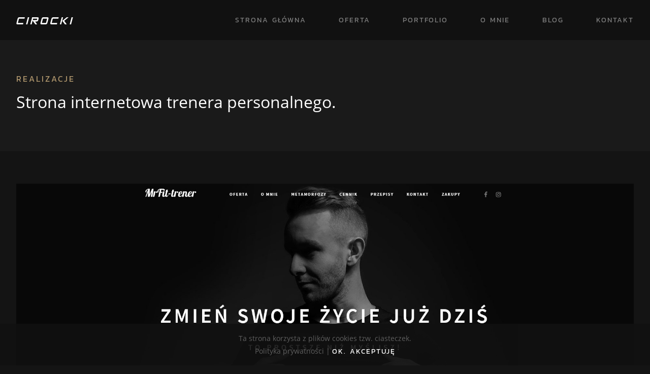

--- FILE ---
content_type: text/html; charset=UTF-8
request_url: https://cirocki.pl/realizacje/strona-internetowa-trenera-personalnego/
body_size: 4534
content:
	<!doctype html>
	<html lang="pl-PL">

	<head>



		<meta charset="UTF-8">
		<meta name="viewport" content="width=device-width, initial-scale=1">
		<link rel="profile" href="http://gmpg.org/xfn/11">
			<script async src="https://www.googletagmanager.com/gtag/js?id=UA-133663949-1"></script>
			<script>
			window.dataLayer = window.dataLayer || [];
			function gtag(){dataLayer.push(arguments);}
			gtag('js', new Date());

			gtag('config', 'UA-133663949-1');
			</script>
			<!-- MYICONS -->
			<link rel="apple-touch-icon" sizes="180x180" href="https://cirocki.pl/wp-content/themes/cirocki/dist/icons/apple-touch-icon.png">
			<link rel="icon" type="image/png" sizes="32x32" href="https://cirocki.pl/wp-content/themes/cirocki/dist/icons/favicon-32x32.png">
			<link rel="icon" type="image/png" sizes="16x16" href="https://cirocki.pl/wp-content/themes/cirocki/dist/icons/favicon-16x16.png">
			<link rel="mask-icon" href="https://cirocki.pl/wp-content/themes/cirocki/dist/icons/safari-pinned-tab.svg" color="#161616">
			<link rel="shortcut icon" href="https://cirocki.pl/wp-content/themes/cirocki/dist/icons/favicon.ico">
			<meta name="apple-mobile-web-app-title" content="CIROCKI.PL">
			<meta name="application-name" content="CIROCKI.PL">
			<meta name="msapplication-TileColor" content="#161616">
			<meta name="msapplication-config" content="https://cirocki.pl/wp-content/themes/cirocki/dist/icons/browserconfig.xml">
		<!-- /MYICONS -->

		<!-- Manifest added by SuperPWA - Progressive Web Apps Plugin For WordPress -->
<link rel="manifest" href="/superpwa-manifest.json">
<meta name="theme-color" content="#161616">
<!-- / SuperPWA.com -->
<title>Strona internetowa trenera personalnego. - CIROCKI.PL - Realizacje</title>

<!-- This site is optimized with the Yoast SEO plugin v12.2 - https://yoast.com/wordpress/plugins/seo/ -->
<meta name="description" content="Strona internetowa dla trenera osobistego na Wordpressie. Zintegrowany blog z przepisami. Webdesign akcentujący energię i charakter."/>
<meta name="robots" content="max-snippet:-1, max-image-preview:large, max-video-preview:-1"/>
<link rel="canonical" href="https://cirocki.pl/realizacje/strona-internetowa-trenera-personalnego/" />
<meta property="og:locale" content="pl_PL" />
<meta property="og:type" content="article" />
<meta property="og:title" content="Strona internetowa trenera personalnego. - CIROCKI.PL - Realizacje" />
<meta property="og:description" content="Strona internetowa dla trenera osobistego na Wordpressie. Zintegrowany blog z przepisami. Webdesign akcentujący energię i charakter." />
<meta property="og:url" content="https://cirocki.pl/realizacje/strona-internetowa-trenera-personalnego/" />
<meta property="og:site_name" content="CIROCKI.PL" />
<meta property="og:image" content="https://cirocki.pl/wp-content/uploads/2019/02/strona-internetowa-trenera-fitness.jpg" />
<meta property="og:image:secure_url" content="https://cirocki.pl/wp-content/uploads/2019/02/strona-internetowa-trenera-fitness.jpg" />
<meta name="twitter:card" content="summary_large_image" />
<meta name="twitter:description" content="Strona internetowa dla trenera osobistego na Wordpressie. Zintegrowany blog z przepisami. Webdesign akcentujący energię i charakter." />
<meta name="twitter:title" content="Strona internetowa trenera personalnego. - CIROCKI.PL - Realizacje" />
<meta name="twitter:image" content="https://cirocki.pl/wp-content/uploads/2019/02/strona-internetowa-trenera-fitness.jpg" />
<script type='application/ld+json' class='yoast-schema-graph yoast-schema-graph--main'>{"@context":"https://schema.org","@graph":[{"@type":"WebSite","@id":"https://cirocki.pl/#website","url":"https://cirocki.pl/","name":"CIROCKI.PL","potentialAction":{"@type":"SearchAction","target":"https://cirocki.pl/?s={search_term_string}","query-input":"required name=search_term_string"}},{"@type":"ImageObject","@id":"https://cirocki.pl/realizacje/strona-internetowa-trenera-personalnego/#primaryimage","url":"https://cirocki.pl/wp-content/uploads/2019/02/strona-internetowa-trenera-fitness.jpg","width":1903,"height":5322,"caption":"strona internetowa trenera Fitness z przepisami na blogu"},{"@type":"WebPage","@id":"https://cirocki.pl/realizacje/strona-internetowa-trenera-personalnego/#webpage","url":"https://cirocki.pl/realizacje/strona-internetowa-trenera-personalnego/","inLanguage":"pl-PL","name":"Strona internetowa trenera personalnego. - CIROCKI.PL - Realizacje","isPartOf":{"@id":"https://cirocki.pl/#website"},"primaryImageOfPage":{"@id":"https://cirocki.pl/realizacje/strona-internetowa-trenera-personalnego/#primaryimage"},"datePublished":"2019-01-05T15:26:23+00:00","dateModified":"2019-02-03T12:03:35+00:00","description":"Strona internetowa dla trenera osobistego na Wordpressie. Zintegrowany blog z przepisami. Webdesign akcentuj\u0105cy energi\u0119 i charakter."}]}</script>
<!-- / Yoast SEO plugin. -->

<link rel='dns-prefetch' href='//www.google.com' />
<link rel='dns-prefetch' href='//ajax.googleapis.com' />
<link rel='dns-prefetch' href='//s.w.org' />
<link rel="alternate" type="application/rss+xml" title="CIROCKI.PL &raquo; Kanał z wpisami" href="https://cirocki.pl/feed/" />
<link rel="alternate" type="application/rss+xml" title="CIROCKI.PL &raquo; Kanał z komentarzami" href="https://cirocki.pl/comments/feed/" />
<link rel='stylesheet' id='wp-block-library-css'  href='https://cirocki.pl/wp-includes/css/dist/block-library/style.min.css?ver=5.2.21' type='text/css' media='all' />
<link rel='stylesheet' id='cirocki_theme-style-css'  href='https://cirocki.pl/wp-content/themes/cirocki/style.css?ver=5.2.21' type='text/css' media='all' />
<link rel='https://api.w.org/' href='https://cirocki.pl/wp-json/' />
<link rel="EditURI" type="application/rsd+xml" title="RSD" href="https://cirocki.pl/xmlrpc.php?rsd" />
<link rel="wlwmanifest" type="application/wlwmanifest+xml" href="https://cirocki.pl/wp-includes/wlwmanifest.xml" /> 
<meta name="generator" content="WordPress 5.2.21" />
<link rel='shortlink' href='https://cirocki.pl/?p=132' />
<link rel="alternate" type="application/json+oembed" href="https://cirocki.pl/wp-json/oembed/1.0/embed?url=https%3A%2F%2Fcirocki.pl%2Frealizacje%2Fstrona-internetowa-trenera-personalnego%2F" />
<link rel="alternate" type="text/xml+oembed" href="https://cirocki.pl/wp-json/oembed/1.0/embed?url=https%3A%2F%2Fcirocki.pl%2Frealizacje%2Fstrona-internetowa-trenera-personalnego%2F&#038;format=xml" />
	</head>

	<body class="page-template page-template-page-templates page-template-template-project page-template-page-templatestemplate-project-php page page-id-132 page-child parent-pageid-69">
		<div class="page-preloader" id="page-preloader">
			<div class="loader">		
			</div>
		</div>

		<div id="page" class="site">

			<nav id="main-navbar" class="navbar fixed-top" role="banner">
    <div class="container">
        <div class="navbar__brand">
            <div class="site-branding-hidden">
                                <p class="site-title">
                    <a href="https://cirocki.pl/" rel="home">
                        CIROCKI.PL                    </a>
                </p>
                                <p class="site-description">
                    Nowoczesne strony internetowe                </p>
                            </div>

                         <a class="navbar-logo" aria-label="Link do strony głównej" href="/">
                        
                <svg id="navbar-logo-svg" viewBox="0 0 371.3 45.3" enable-background="new 0 0 371.3 45.3" width="100">
                    <path fill="#FFFFFF" d="M1.5,36.2l7.2-27c1.6-6,5.4-9,11.4-9h36l-2.4,9h-36l-7.2,27h36l-2.4,9h-36C2.1,45.2-0.1,42.2,1.5,36.2z" />
                    <path fill="#FFFFFF" d="M84.6,0.2l-12,45h-9l12-45H84.6z" />
                    <path fill="#FFFFFF" d="M111,27.2l-4.2-5.8l-6.4,23.8h-9l12-45h36c6,0,8.2,3,6.6,9l-2.4,9c-1.6,6-5.3,9-11.3,9h-9.1l13.1,18h-12.2
                        L111,27.2z M110,9.2l-2.4,9h27l2.4-9H110z" />
                    <path fill="#FFFFFF" d="M176.8,0.2h27c6,0,8.2,3,6.6,9l-7.2,27c-1.6,6-5.4,9-11.4,9h-27c-6,0-8.2-3-6.6-9l7.2-27
                        C167,3.2,170.8,0.2,176.8,0.2z M174.4,9.2l-7.2,27h27l7.2-27H174.4z" />
                    <path fill="#FFFFFF" d="M222.6,36.2l7.2-27c1.6-6,5.4-9,11.4-9h36l-2.4,9h-36l-7.2,27h36l-2.4,9h-36C223.2,45.2,221,42.2,222.6,36.2
                        z" />
                    <path fill="#FFFFFF" d="M305.7,0.2l-12,45h-9l12-45H305.7z M301,22.7l28.5-22.5h12.2l-28.5,22.5l16.5,22.5h-12.2L301,22.7z" />
                    <path fill="#FFFFFF" d="M370.1,0.2l-12,45h-9l12-45H370.1z" />
                </svg>
            </a>

            <div class="navbar-toggler" data-target="main-menu">
                <span></span>
                <span></span>
                <span></span>
            </div>
        </div>

        <div id="main-menu" class="navbar__menu" role="navigation">

            <div class="navbar__menu__items"><a class="navbar-item secondary-font--small" href="https://cirocki.pl/">Strona główna</a>
<a class="navbar-item secondary-font--small" href="https://cirocki.pl/oferta/">Oferta</a>
<a class="navbar-item secondary-font--small" href="https://cirocki.pl/portfolio/">Portfolio</a>
<a class="navbar-item secondary-font--small" href="https://cirocki.pl/o-mnie/">O mnie</a>
<a class="navbar-item secondary-font--small" href="https://cirocki.pl/blog/">Blog</a>
<a class="navbar-item secondary-font--small" href="https://cirocki.pl/kontakt/">Kontakt</a>
</div>
        </div>
    </div><!-- /container -->
</nav><!-- /navbar -->

			<div id="content" class="site-content">

<div class="project-page dark">
    <header class="project-page__header accent-bg">
        <div class="container">

            <h1 class="project-title white-title-xl">Strona internetowa trenera personalnego.</h1>
            <h2 class="project-subtitle secondary-font--large gold-color">Realizacje</h2>
        </div>        
    </header>
    <div class="project-page__content">
        <div class="container">
                

	<div class="the-content">
		
<figure class="wp-block-image"><img src="https://cirocki.pl/wp-content/uploads/2019/02/strona-internetowa-trenera-fitness.jpg" alt="strona internetowa trenera Fitness z przepisami na blogu" class="wp-image-286" srcset="https://cirocki.pl/wp-content/uploads/2019/02/strona-internetowa-trenera-fitness.jpg 1903w, https://cirocki.pl/wp-content/uploads/2019/02/strona-internetowa-trenera-fitness-107x300.jpg 107w, https://cirocki.pl/wp-content/uploads/2019/02/strona-internetowa-trenera-fitness-768x2148.jpg 768w, https://cirocki.pl/wp-content/uploads/2019/02/strona-internetowa-trenera-fitness-366x1024.jpg 366w" sizes="(max-width: 1903px) 100vw, 1903px" /></figure>
	</div><!-- .entry-content -->
        </div>
    </div><!-- .project-page__content -->
    <div class="project-page__footer accent-bg">
        <div class="container">
            <a class="btn btn--primary btn--padding-s" href="/portfolio/">Wróć do listy realizacji</a>
        </div>        
    </div>

</div><!-- .project-page -->


	</div><!-- /content -->
	<footer class="site-footer">
    <div class="container">
        <div class="copyrights">
            <p><span class="h-need-open-sans">©</span> 2025 CIROCKI.PL - Wszystkie prawa zastrzeżone </p>
        </div>
    </div>
    <div id="js-go-top" class="go-top">
		<a>
            <svg id="go-top__icon" width="53px" height="20px" viewBox="0 0 53 20" enable-background="new 0 0 53 20">
                <polygon points="43.886,16.221 42.697,17.687 26.5,4.731 10.303,17.688 9.114,16.221 26.5,2.312 "></polygon>
            </svg>
        </a>
	</div>
</footer>

</div><!-- /page -->
<script type='text/javascript'>
/* <![CDATA[ */
var superpwa_sw = {"url":"\/superpwa-sw.js"};
/* ]]> */
</script>
<script type='text/javascript' src='https://cirocki.pl/wp-content/plugins/super-progressive-web-apps/public/js/register-sw.js'></script>
<script type='text/javascript' src='https://www.google.com/recaptcha/api.js?render=6LdXLowUAAAAAApglpcRZiWyZtxOFOU-2Xj2FhaE&#038;ver=3.0'></script>
<script type='text/javascript' src='https://ajax.googleapis.com/ajax/libs/jquery/3.3.1/jquery.min.js'></script>
<script type='text/javascript' src='https://cirocki.pl/wp-content/themes/cirocki/dist/js/scripts.js?ver=20151215'></script>
<script type='text/javascript' src='https://cirocki.pl/wp-includes/js/wp-embed.min.js?ver=5.2.21'></script>
<script type="text/javascript">
( function( grecaptcha, sitekey, actions ) {

	var wpcf7recaptcha = {

		execute: function( action ) {
			grecaptcha.execute(
				sitekey,
				{ action: action }
			).then( function( token ) {
				var forms = document.getElementsByTagName( 'form' );

				for ( var i = 0; i < forms.length; i++ ) {
					var fields = forms[ i ].getElementsByTagName( 'input' );

					for ( var j = 0; j < fields.length; j++ ) {
						var field = fields[ j ];

						if ( 'g-recaptcha-response' === field.getAttribute( 'name' ) ) {
							field.setAttribute( 'value', token );
							break;
						}
					}
				}
			} );
		},

		executeOnHomepage: function() {
			wpcf7recaptcha.execute( actions[ 'homepage' ] );
		},

		executeOnContactform: function() {
			wpcf7recaptcha.execute( actions[ 'contactform' ] );
		},

	};

	grecaptcha.ready(
		wpcf7recaptcha.executeOnHomepage
	);

	document.addEventListener( 'change',
		wpcf7recaptcha.executeOnContactform, false
	);

	document.addEventListener( 'wpcf7submit',
		wpcf7recaptcha.executeOnHomepage, false
	);

} )(
	grecaptcha,
	'6LdXLowUAAAAAApglpcRZiWyZtxOFOU-2Xj2FhaE',
	{"homepage":"homepage","contactform":"contactform"}
);
</script>
</body>
</html>

<!-- Page generated by LiteSpeed Cache 4.4.2 on 2025-11-04 10:55:12 -->

--- FILE ---
content_type: text/html; charset=utf-8
request_url: https://www.google.com/recaptcha/api2/anchor?ar=1&k=6LdXLowUAAAAAApglpcRZiWyZtxOFOU-2Xj2FhaE&co=aHR0cHM6Ly9jaXJvY2tpLnBsOjQ0Mw..&hl=en&v=naPR4A6FAh-yZLuCX253WaZq&size=invisible&anchor-ms=20000&execute-ms=15000&cb=fhlb57ggs2d
body_size: 44735
content:
<!DOCTYPE HTML><html dir="ltr" lang="en"><head><meta http-equiv="Content-Type" content="text/html; charset=UTF-8">
<meta http-equiv="X-UA-Compatible" content="IE=edge">
<title>reCAPTCHA</title>
<style type="text/css">
/* cyrillic-ext */
@font-face {
  font-family: 'Roboto';
  font-style: normal;
  font-weight: 400;
  src: url(//fonts.gstatic.com/s/roboto/v18/KFOmCnqEu92Fr1Mu72xKKTU1Kvnz.woff2) format('woff2');
  unicode-range: U+0460-052F, U+1C80-1C8A, U+20B4, U+2DE0-2DFF, U+A640-A69F, U+FE2E-FE2F;
}
/* cyrillic */
@font-face {
  font-family: 'Roboto';
  font-style: normal;
  font-weight: 400;
  src: url(//fonts.gstatic.com/s/roboto/v18/KFOmCnqEu92Fr1Mu5mxKKTU1Kvnz.woff2) format('woff2');
  unicode-range: U+0301, U+0400-045F, U+0490-0491, U+04B0-04B1, U+2116;
}
/* greek-ext */
@font-face {
  font-family: 'Roboto';
  font-style: normal;
  font-weight: 400;
  src: url(//fonts.gstatic.com/s/roboto/v18/KFOmCnqEu92Fr1Mu7mxKKTU1Kvnz.woff2) format('woff2');
  unicode-range: U+1F00-1FFF;
}
/* greek */
@font-face {
  font-family: 'Roboto';
  font-style: normal;
  font-weight: 400;
  src: url(//fonts.gstatic.com/s/roboto/v18/KFOmCnqEu92Fr1Mu4WxKKTU1Kvnz.woff2) format('woff2');
  unicode-range: U+0370-0377, U+037A-037F, U+0384-038A, U+038C, U+038E-03A1, U+03A3-03FF;
}
/* vietnamese */
@font-face {
  font-family: 'Roboto';
  font-style: normal;
  font-weight: 400;
  src: url(//fonts.gstatic.com/s/roboto/v18/KFOmCnqEu92Fr1Mu7WxKKTU1Kvnz.woff2) format('woff2');
  unicode-range: U+0102-0103, U+0110-0111, U+0128-0129, U+0168-0169, U+01A0-01A1, U+01AF-01B0, U+0300-0301, U+0303-0304, U+0308-0309, U+0323, U+0329, U+1EA0-1EF9, U+20AB;
}
/* latin-ext */
@font-face {
  font-family: 'Roboto';
  font-style: normal;
  font-weight: 400;
  src: url(//fonts.gstatic.com/s/roboto/v18/KFOmCnqEu92Fr1Mu7GxKKTU1Kvnz.woff2) format('woff2');
  unicode-range: U+0100-02BA, U+02BD-02C5, U+02C7-02CC, U+02CE-02D7, U+02DD-02FF, U+0304, U+0308, U+0329, U+1D00-1DBF, U+1E00-1E9F, U+1EF2-1EFF, U+2020, U+20A0-20AB, U+20AD-20C0, U+2113, U+2C60-2C7F, U+A720-A7FF;
}
/* latin */
@font-face {
  font-family: 'Roboto';
  font-style: normal;
  font-weight: 400;
  src: url(//fonts.gstatic.com/s/roboto/v18/KFOmCnqEu92Fr1Mu4mxKKTU1Kg.woff2) format('woff2');
  unicode-range: U+0000-00FF, U+0131, U+0152-0153, U+02BB-02BC, U+02C6, U+02DA, U+02DC, U+0304, U+0308, U+0329, U+2000-206F, U+20AC, U+2122, U+2191, U+2193, U+2212, U+2215, U+FEFF, U+FFFD;
}
/* cyrillic-ext */
@font-face {
  font-family: 'Roboto';
  font-style: normal;
  font-weight: 500;
  src: url(//fonts.gstatic.com/s/roboto/v18/KFOlCnqEu92Fr1MmEU9fCRc4AMP6lbBP.woff2) format('woff2');
  unicode-range: U+0460-052F, U+1C80-1C8A, U+20B4, U+2DE0-2DFF, U+A640-A69F, U+FE2E-FE2F;
}
/* cyrillic */
@font-face {
  font-family: 'Roboto';
  font-style: normal;
  font-weight: 500;
  src: url(//fonts.gstatic.com/s/roboto/v18/KFOlCnqEu92Fr1MmEU9fABc4AMP6lbBP.woff2) format('woff2');
  unicode-range: U+0301, U+0400-045F, U+0490-0491, U+04B0-04B1, U+2116;
}
/* greek-ext */
@font-face {
  font-family: 'Roboto';
  font-style: normal;
  font-weight: 500;
  src: url(//fonts.gstatic.com/s/roboto/v18/KFOlCnqEu92Fr1MmEU9fCBc4AMP6lbBP.woff2) format('woff2');
  unicode-range: U+1F00-1FFF;
}
/* greek */
@font-face {
  font-family: 'Roboto';
  font-style: normal;
  font-weight: 500;
  src: url(//fonts.gstatic.com/s/roboto/v18/KFOlCnqEu92Fr1MmEU9fBxc4AMP6lbBP.woff2) format('woff2');
  unicode-range: U+0370-0377, U+037A-037F, U+0384-038A, U+038C, U+038E-03A1, U+03A3-03FF;
}
/* vietnamese */
@font-face {
  font-family: 'Roboto';
  font-style: normal;
  font-weight: 500;
  src: url(//fonts.gstatic.com/s/roboto/v18/KFOlCnqEu92Fr1MmEU9fCxc4AMP6lbBP.woff2) format('woff2');
  unicode-range: U+0102-0103, U+0110-0111, U+0128-0129, U+0168-0169, U+01A0-01A1, U+01AF-01B0, U+0300-0301, U+0303-0304, U+0308-0309, U+0323, U+0329, U+1EA0-1EF9, U+20AB;
}
/* latin-ext */
@font-face {
  font-family: 'Roboto';
  font-style: normal;
  font-weight: 500;
  src: url(//fonts.gstatic.com/s/roboto/v18/KFOlCnqEu92Fr1MmEU9fChc4AMP6lbBP.woff2) format('woff2');
  unicode-range: U+0100-02BA, U+02BD-02C5, U+02C7-02CC, U+02CE-02D7, U+02DD-02FF, U+0304, U+0308, U+0329, U+1D00-1DBF, U+1E00-1E9F, U+1EF2-1EFF, U+2020, U+20A0-20AB, U+20AD-20C0, U+2113, U+2C60-2C7F, U+A720-A7FF;
}
/* latin */
@font-face {
  font-family: 'Roboto';
  font-style: normal;
  font-weight: 500;
  src: url(//fonts.gstatic.com/s/roboto/v18/KFOlCnqEu92Fr1MmEU9fBBc4AMP6lQ.woff2) format('woff2');
  unicode-range: U+0000-00FF, U+0131, U+0152-0153, U+02BB-02BC, U+02C6, U+02DA, U+02DC, U+0304, U+0308, U+0329, U+2000-206F, U+20AC, U+2122, U+2191, U+2193, U+2212, U+2215, U+FEFF, U+FFFD;
}
/* cyrillic-ext */
@font-face {
  font-family: 'Roboto';
  font-style: normal;
  font-weight: 900;
  src: url(//fonts.gstatic.com/s/roboto/v18/KFOlCnqEu92Fr1MmYUtfCRc4AMP6lbBP.woff2) format('woff2');
  unicode-range: U+0460-052F, U+1C80-1C8A, U+20B4, U+2DE0-2DFF, U+A640-A69F, U+FE2E-FE2F;
}
/* cyrillic */
@font-face {
  font-family: 'Roboto';
  font-style: normal;
  font-weight: 900;
  src: url(//fonts.gstatic.com/s/roboto/v18/KFOlCnqEu92Fr1MmYUtfABc4AMP6lbBP.woff2) format('woff2');
  unicode-range: U+0301, U+0400-045F, U+0490-0491, U+04B0-04B1, U+2116;
}
/* greek-ext */
@font-face {
  font-family: 'Roboto';
  font-style: normal;
  font-weight: 900;
  src: url(//fonts.gstatic.com/s/roboto/v18/KFOlCnqEu92Fr1MmYUtfCBc4AMP6lbBP.woff2) format('woff2');
  unicode-range: U+1F00-1FFF;
}
/* greek */
@font-face {
  font-family: 'Roboto';
  font-style: normal;
  font-weight: 900;
  src: url(//fonts.gstatic.com/s/roboto/v18/KFOlCnqEu92Fr1MmYUtfBxc4AMP6lbBP.woff2) format('woff2');
  unicode-range: U+0370-0377, U+037A-037F, U+0384-038A, U+038C, U+038E-03A1, U+03A3-03FF;
}
/* vietnamese */
@font-face {
  font-family: 'Roboto';
  font-style: normal;
  font-weight: 900;
  src: url(//fonts.gstatic.com/s/roboto/v18/KFOlCnqEu92Fr1MmYUtfCxc4AMP6lbBP.woff2) format('woff2');
  unicode-range: U+0102-0103, U+0110-0111, U+0128-0129, U+0168-0169, U+01A0-01A1, U+01AF-01B0, U+0300-0301, U+0303-0304, U+0308-0309, U+0323, U+0329, U+1EA0-1EF9, U+20AB;
}
/* latin-ext */
@font-face {
  font-family: 'Roboto';
  font-style: normal;
  font-weight: 900;
  src: url(//fonts.gstatic.com/s/roboto/v18/KFOlCnqEu92Fr1MmYUtfChc4AMP6lbBP.woff2) format('woff2');
  unicode-range: U+0100-02BA, U+02BD-02C5, U+02C7-02CC, U+02CE-02D7, U+02DD-02FF, U+0304, U+0308, U+0329, U+1D00-1DBF, U+1E00-1E9F, U+1EF2-1EFF, U+2020, U+20A0-20AB, U+20AD-20C0, U+2113, U+2C60-2C7F, U+A720-A7FF;
}
/* latin */
@font-face {
  font-family: 'Roboto';
  font-style: normal;
  font-weight: 900;
  src: url(//fonts.gstatic.com/s/roboto/v18/KFOlCnqEu92Fr1MmYUtfBBc4AMP6lQ.woff2) format('woff2');
  unicode-range: U+0000-00FF, U+0131, U+0152-0153, U+02BB-02BC, U+02C6, U+02DA, U+02DC, U+0304, U+0308, U+0329, U+2000-206F, U+20AC, U+2122, U+2191, U+2193, U+2212, U+2215, U+FEFF, U+FFFD;
}

</style>
<link rel="stylesheet" type="text/css" href="https://www.gstatic.com/recaptcha/releases/naPR4A6FAh-yZLuCX253WaZq/styles__ltr.css">
<script nonce="-jg4d4Z07X-wjfgEOGqPvw" type="text/javascript">window['__recaptcha_api'] = 'https://www.google.com/recaptcha/api2/';</script>
<script type="text/javascript" src="https://www.gstatic.com/recaptcha/releases/naPR4A6FAh-yZLuCX253WaZq/recaptcha__en.js" nonce="-jg4d4Z07X-wjfgEOGqPvw">
      
    </script></head>
<body><div id="rc-anchor-alert" class="rc-anchor-alert"></div>
<input type="hidden" id="recaptcha-token" value="[base64]">
<script type="text/javascript" nonce="-jg4d4Z07X-wjfgEOGqPvw">
      recaptcha.anchor.Main.init("[\x22ainput\x22,[\x22bgdata\x22,\x22\x22,\[base64]/[base64]/UC5qKyJ+IjoiRToiKStELm1lc3NhZ2UrIjoiK0Quc3RhY2spLnNsaWNlKDAsMjA0OCl9LGx0PWZ1bmN0aW9uKEQsUCl7UC5GLmxlbmd0aD4xMDQ/[base64]/dltQKytdPUY6KEY8MjA0OD92W1ArK109Rj4+NnwxOTI6KChGJjY0NTEyKT09NTUyOTYmJkUrMTxELmxlbmd0aCYmKEQuY2hhckNvZGVBdChFKzEpJjY0NTEyKT09NTYzMjA/[base64]/[base64]/MjU1OlA/NToyKSlyZXR1cm4gZmFsc2U7cmV0dXJuIEYuST0oTSg0NTAsKEQ9KEYuc1k9RSxaKFA/[base64]/[base64]/[base64]/bmV3IGxbSF0oR1swXSk6bj09Mj9uZXcgbFtIXShHWzBdLEdbMV0pOm49PTM/bmV3IGxbSF0oR1swXSxHWzFdLEdbMl0pOm49PTQ/[base64]/[base64]/[base64]/[base64]/[base64]\x22,\[base64]\\u003d\\u003d\x22,\x22ZMOLw7fCvBDCm8Ktw5vCmznCthoBw7/Do8KfacKaw6LCqsKdw6fCpUvDtgwbMcO/LXnCgGrDl3MJJMKZMD8lw7VUGgt/[base64]/Drx8JBx3Cl8Kpwq5lOsKKbEPDpcKtOFh6wpR1w5jDgGnCmElAKwTCl8KuIcKuwoUITDBgFSYKf8Kkw69vJsOVF8KXWzJIw4rDi8KLwpAWBGrCkivCv8KlBQVhTsKKLQXCj1zCmXl4di8pw77CpMKnwonCk0HDqsO1woIbI8Khw63CmVbChMKfVsK9w58WPcK3wq/[base64]/[base64]/DoyzDhMOSwqbDucO5w7LDqDfDlw8pw4HCkRbDrlU9w6TCosKUZ8KZw6LDh8O2w48dwotsw5/[base64]/[base64]/w43CsnQHwrrCtMOawo5Gw4Z4w4zCksK+wp/Cg8KaCW3DvMK3w5VFwrt7wrNQwq0EQ8K0bsOww6JMw4oAFljChX3ClMKATMOiQ0wewqo0TMKGFiPCrDJJaMOMJcOvd8Oee8O6w6zDn8OEw6PDlcKvf8OVb8OUwpDCoXAaw6vDljvDsMOoEGXCnQkcGMOEB8O2wqfCpnYKTMK0csKGwqxBUsKjex4tAxvChxwBwp/DrcK7wrdtwoUCI1FGHyPCtlDDuMK3w483RUx/[base64]/DrjXDqcKEw6zClMO+w4LClCcDYcKPesK5w6N7V8K3wp/DlcOlBcONYcK1wp/Cq2AJw792w7/DscK8BMOEPlzCq8O+wrpOw7XDt8Oew5HDlmkyw4vDuMOGw644wq7CtXBkwqJhKcO1wojDtcKZJyDDs8OGwp1GbsOVQ8ORwrLDqU3DjgkewoHDtHhSw45VPsKuwpo3S8KbecODLmlgw6h5YcO1fsKRKsKVd8KRUMKdRCZpwrVgwrHCr8O/[base64]/CgSvDtADCrMKvNsOswokowprDtmrClsK6wpV/w5LCvcOaPiFQAsKebMKiwokIwoYpw7QAMmPDgxfDu8OcfiXDvMONbw8Vw6BxWcOqw7UTw6h7Ynsaw5/DlzzDlBHDnsOjOMOxAGDDmhFEeMKCw6TCksOPwqbCgXFKDg7Du0zCmcOkw43DrA3CsHnCpMKAQDTDgGnDnULDuRXDj0zDgMK6wrQERsK4Z1XCkkx3Ux/[base64]/[base64]/DqU/DsEbDh3VRwqTCscKqMMKYVsKveGTCrsOZPcOBwrPDgknCvxdYwpTCiMK+w73CnHPDvw/DvsOONcOARkdkZ8OMw5LDscOOw4YVwp3DncOtY8Ocw7Fpw50LcSLDrsKKw5Y/DBtJwplAHQnCs2TCgiLCgUdUw7BOY8O0wrjCoQ9qw7kxP0jDrzzCksKAHkEhw4cDVcKnwpA0VMOCw5UaBV/CkVDDpwMmwr3DnsKew4Uaw599EQ3Dk8O3w7/Du1A9wpbDiHzCgsOEHSRsw5VlccOXw6NtV8KRR8KMBcKDwpHDqcO6wqsKL8OTw4Y1CkHCt38mEk7DlQVgTsKHHsOMOAI0w5RqwoTDrsOdXcOGw5PDkcKXAsOvasOXU8K6wq/[base64]/b8KSw4xde8OPWwPClUPCtE7Cg1nCsCXDlXh8UMO1LsOgwpI/[base64]/[base64]/DmCFIKTYCw4DDhMOpw6R0wq/DqhDCqTRPwqzCvxVgwrgIHSMWM3XCjcKRw7nCl8Kcw4QsAhfCoQpQwrdTU8KQdcKEw4/CoFEJLyLCnUDCqW8pw6dpwr7DjyVhLmZcNMOXw4ppw6ZDwoRKw5TDvA7CoyTCoMK6w73Drh4PasKMw5XDszsjSMODw6rCs8Kfw5/DiTjCnmN9C8O8F8K2E8Kzw7XDqcK7HgFzwprCjMOYeHoOOMKfJDPDvWcVw5pTUUhwU8Ovax7DsGDClMKsKsOIW0zCpEI0T8Kcb8KIw47CnnN3O8Oiwq/Cq8Ogw5PCjDthw5BVHcOyw7A1LmnCoBN+P0J6w51IwqACfsKQGjtHKcKaYEvDgXoQSMO8w7cGw5bCv8OZaMKgw6LDuMKXwrI3OW7CsMK6woTCvG/[base64]/ChxZXw483wrnDpRPDiR8/[base64]/GTPChAPCh0QHa8OWcMOZZsKyw7zChARsw7hIYBrDkSwrw5FaID3DncKbwq7DhsKHwo7DsxRGwqPCncOWBcOow7Ntw7Vgc8KDwotoZcKYw5/DlHDCuMOJwozCvhQnJsKewoVOORPDkMKJB2PDhMOQB21AdjjDqWDCtUZEw7Uea8KpX8OFw7XCvcOyGm3DmMOUwo/[base64]/UQUFDlbDlMORw7XDlcKCG253bcOMG8OXwpYewoAeZ3zDrcOpwp41wrrCjGvDlj3DtsKocsKBPBs3G8KDwphdwprChgPDmsOBZ8ORewzDlMK+UMKRw4h3AzhFB0R4HcKScHLCqcOBeMO3w7jCqMO5FsOBw6F/wojCmcKiw5A6w4stEMO7MHJKw65fHcOEw6ZQwqFJwrXCnMKawqnCrlPCkcKYEsKLAWh6dERsZMOPW8OBw65BworDj8KlwrzCt8Kkw4jClTF1bQwwNAhIdS15w4bCqcKlS8OZSHrCjzjDjsKGw7XCo0XDh8KHw5ZSOBrDhSxOwo5af8O/w6YGw6pRDELDkcOfE8OgwpBObC05w6bCrsOVByDDg8O/wrvDrXnDucKePFtKwqhQwp0/KMOswoBDbHXChAFYw50GX8OmUWvCoSHCiDXClH5qCMK2EMKvIMOtYMO4ZMOYw6svIWwyGRzCuMOsSDnDocK6w6PDmk7CpsK/w6IjYVjDojPCiGt8w5IsUMKvHsO8wplCDFRbRMKWwopHIsKzbRLDjjrDuDkAFy0cXcK+w6NQdcK0wp8SwqQ2w7DDt1cqwqJ3WzXDt8ODSMKLDB7Dtz1bJnPCqGvChsOnDMOnLTpXUH3Ds8K4wobDgRzCiCEuwqTCu3/CtsK4w4DDjsOzG8Oyw4fDkMKkYBASHcKow5HDvWIvw67CuUXCsMKnLk/Du0tsXW9yw6/Dr03CpsKVwrXDuE5RwocAw69XwrpheXvDr1DDssKrw4/Dr8OxccKlTGA8YDTDp8KqHg7DhGMDwp3CqFFNw48XClR6VihTwqbDucKrIQsFwrbCo3pgw7ISw4PCl8OjY3HDicK0wozDkEvDqRsGw5DCksKCV8Kaw4zCqcO8w6hwwqQMAcOJA8KgF8OrwonDgsKdw5HDiBXCowrDl8KoE8KEw7LDtcKdXMO9w78WRA/DhB3DmDIKwrzCmi4hwqfDpsOxd8OJX8Kday/ClkjCuMObOMOtw5NZw4rCocK7wojDiyVrAsOiUAHCmlbCiQPCnTHDlCwsw61MCsKrw5XDh8KtwrxHXlPCn3VnMAjDscOBVcKkVA0cw60yVcOIT8Otwq3DjcOsNhfCk8Knw43CqHdDwq/CisKdFMOeacKfBRjCrsObVcOxSTkSw6M/[base64]/DkcKJa8Kew7FLwrEYfSIdwqrCvxXDoDVSw7JDw4QWBMOQwp9CRjnCvsKqP0kuw6nCrMK2w6XDjsOswo/Dt1XDgjfCiFLDpjXDj8K0XU3CmlM2GsKfw79ww5DCvUbDl8O4FFPDl3jCtsOedMO2IMKFwr3CmXQIw6I0wrMGDsK2wrYIwq/[base64]/[base64]/SHDClMOyWcOrwojDusKiIMK+VcOFNWTCtcKZw7bCqDlUwo3Dp8KfHsOow7QyLcOaw5/[base64]/w4HCiQ0Xw4lhw7vCoSN/NsKnwofCrsOFwrHDn8OmwrdnG8Oswo4hwpHClAFGQx4sIMKww4rCt8OEwqHDgcOqJUxdTnlmIMKlwrlzw7B8w7/DtsKMw4bCi08vw7ROwpnDhMO3w7rCjsKYFzYEwpEwNzJjwpTDiyA4wpVswoPChsOswqFKMysxV8Ouw4lVwqcQbxFReMO8w55Gewc+SU/DnmvDjB8nw6HChELDvcOgKXpxfcK0wr/DuRjCuwUXVxvDgcOkwr4Wwr10DcK7w5rDs8K+wp/Do8OgwpDCi8K7PMO9wrvCgwTChMKSw6ArcsKIeFtWwrzDicO4w6vDml/CnUl/wqbDinNBwqVmwqDClsK9PSXCu8KYw6xMwrrDmHMPdknCsWnDmsOwwqjCn8KgTsKWw4xuGcKew7PCj8OpGSzDi1LCqm9XwpvDhSnCu8K7WTxBIGLCkMOdQsOhSgbCgA7CocOuwpkNwoTCrBfDsDJzw7bDhXzCkDHDgcOGUMKUw5DDsVkKemDDhWs/PsODeMOpY1gyXWDDsksWfVnClyARw7t+wq3CusO1aMOTwoXChMOYwo/Ct3l+CMKjRnHCoTk9w5zDmMOicGUeYcKGwr8mw4spDg/[base64]/woppdE3DojFzIMOodcOZBsO4wpcPK3bDg8OiTcKRw5rDuMOVwrQbJQx9wpnCmsKdEsOowogvOVfDvgDCiMKBXMOrDVwKw7zDlMKZw6E/dcOiwp1DEsOKw4xQA8Kpw4dJTMKuZCg6wrFvw63CpMKmwp7CscKPUcObwqfCg3Rbw73CuUXCuMKIc8K2LsOawqFFNcKiDsORw5JzVcK1w7rCqsK/TXV9w616UcKVwr9Dw6AnwrTDqz7Dgi3CjcK+w6LCocOWw4/CrBrCuMKvw63CicOFYcOVc0g4eW5TMwLDgQQpw7/DvmfCp8OIJgwobsKBfgLDtRPCsVTDgsOjGsK/ayDDkMK5RRbCoMORN8KMdEbCtmjDpwLDrjBpfMKkwo5/w7/DhcKVw7/[base64]/DmUZlPcKMMUVGDBrClMOHwrhVw4zCvsKKfU/[base64]/DjhbDq0tkUXXCuMO2wpfDjMO/VwbDolDCoWTDuQLCm8KfesKCL8KuwoMXBMKRwpNhfcKqwrBvasOrw4ozVFxAX0zCnMOEFS/CqibDpmjDmiDDrXRoD8KoYhY1w6XDjcKsw4NOwodIVMOSDi/DtQ7CssKsw5BDdVPDusOswpkTSMO7wqLDhsK5VsOLwqfCgyYkwprCj2VFJcOSwr3CisOJM8K/cMOMwowiccKcw4J3YMO4woXDpxDCs8KkKXPCkMK5B8O+G8KIw5jDsMKUThzDpsK4wrzCscONL8K6wrfDmsOqw69bwqouAzkSw6psaGFoVATDgWTCncOLF8KdcMO2w7kOVcK4HMONw4JTwovDj8Khw7/DtSTDkcOKbsK5fDNARTXDn8OOQ8Oow43DusOtwpBuwqzCoAtgB1DDhy8cXGkzOVU/w5E5F8KmwphpDQrCsxPDjcOmwpBdwqQzZsKHKm/Drggre8KGcBsGwo3CgsOmUsK5aFNhw7NzKHDCv8ODeyDDljpUwrnCpcKAw60vw47Dg8KDccOYYEfDhF3Cn8ONw5PCkUcawo/DnsOFw5TCkToOw7Zkw7U0AsKcI8Oywq7DhkVzwo89wpvDowQRwqbDtsOXaRTDvsKLEcO/[base64]/[base64]/DgMOew6XDicKGwrZbbMO5dF5zwpLDvyJww57DnMKrPAbDgcKZw5wzG0TCijhXw4cQwpXCvnoxScO7Tn1tw5IoVcKewqUCwpAda8OOasKrw4thK1TCuWPCtcOWMMOZMsOQKcKxw4/DlcKgwrM/w57Dgx4Jw7bDvx7Ct3JowrURNMKNNiHChMOCwrPDrsOxO8KMV8KLNEgxw7VWwrcIDcOEw4zDjnfDqh9ZLcKYK8K8wq/[base64]/CusO4NCIzwpzCvAh2aEZbw4nCkAg7M27CsQjCrW/CpcOAwobDik3DkV3CjcK/CnANwqPDp8KJw5bDhcOZBsOCwo0NeX/DgDQ0wp7DpHAtVcOOe8K1TiHCpMO/JsOeXcKDwpsfw6vCvFHDsMK0V8KwPcOJwokMFcOMw4J3wpnDh8OgU2M9ccKuwolebcK4Jn7DpsKgwpNPcsOxw7/CribCqQkMwrMFwqlZScOeesKvNQ3ChQRiasKkwrrDkcKbwrLDiMKFw4HDsgrCrWjDnMKZwrTCmMKaw5HCtADDoMKxO8KraXzDmMOUwqzCqMOHw6nCisOXwrMSXsK/wrZ7ExMnwqkJwowNEsOgwqXDhlnDjcKVw7jCksKQOX9Rwqs/wr3CtMOpwoEfF8KWMXXDg8OZwrLCgMOvwo3ClyPDsxvDocO4wpHDj8O1w5lZwqNQAMKMwp9Qwo4PdsOzw6RNVsKQw54aT8OFwrQ9w65uw7nDjw/DnijClVPCm8OZN8Kiw6tewpzDicOaOMKfDBhUVsKxZUgqLsOCBcONQ8OcbcKBwoXDl3PChcKOw5rCt3XDgwhdcx/CrAA8w4xAw4sSwoLCiQLDixPDk8KXH8K2w7ZUw73DqMKrw4PCvFRANMOsYsKLw43DpcOkJwF7PlTCjnAuwpDDkGIWw5zCnlfCmHkJw5ktIVzCjsOMwrYFw5HDjldNMsKFKMKJP8KkX0dcDcKFW8OYwo5BZB/Ci0jCu8KaWVF/PB1mwrsTY8K8w71mw6bCoXRAw7DDunPDpsOew6XCugTDuj/DpjVfw4vDhxwteMOUDxjCqjjDv8KZw5w1SD1Ow4VMFcOXUcOOIkosaCrCmn7DnsKdJsOJBsOscELCpMK3e8OWRFDCtzvCtcOQC8OUwr7DohMQVxYhwr/CjMKiw7bDpMKVw7rDm8KUOC5Rw6TDuFvDu8Ouwqw2TH3CrcOPFCNhwpTDmcK4w4h6w6zCjjE3w71WwrJMQ0XDkAosw7LDlMK1J8Kow4lkEFFxbSXDkcKNM3LCkMOpEnxHwrTCoVRNw4/DosOqdsOJw7nCicOUT3sCMcOww7gXdcOQZHMkJsOOw5rCiMOBw6fCj8KeMcOYwrQqAMO4wr/CpwjDjcOeRWzDiS5OwqZYwp/CmMOjw6ZSQX3DqMOjEU94ZyU+wofDlFIwwobCocOcCcOkK2Iqw6wUOcOiw6/CkMOrw6zCv8OrQXxdKH1ZYVsBwqLDundxfMKCwo4Gw5ppJsKsA8KcA8KIw6PCr8K3KMOyw4bCrsKuw7sbwpcRw64qbcKueSFDw6XDkcOSwqjCrsKbwqfDmSPDvizDsMOsw6Jewr7DgMOAVcK4woYkVcOBwqvDoQYeH8O/wqwsw5RcwrzDh8KQw7xQEcKqDcKzwpHCi3jCpzLChGt2SiQ+RFfCmsKRGMOrCGNoFmDDiWlRES0Dw41nc0rDlgdJfQHCozdpwrEvwoZyGcOtY8OYwq/[base64]/DrsOJw7DDpXtpa8K/w5HCu8K/alZmw7LCtnpBw6XDvksKw7fDnsOFW2bDhTLCqMKXIVdBw77CvMOuw54PwofChMOOwqxKw7/CtsK3LVdDUSJAMMKEw7XDtToXw4IUAXbCqMOreMOfF8O8UyVQwpvDizcPwrbCgxHDssOwwqIzZMK8wodxf8OlacOOw5xSw6XCksKLQx/[base64]/Co3TCtlDCrlvCvcO0ScKYX8OhAsO7D8KwDEQ0w4IIwpRGRcOrfcObBjh+wp/CqsKGwoPDgRVrw4Qzw4/[base64]/[base64]/DjyBHfxfDtMOjwokaw5jDuxtfAsKKw6Rowr3DmcKjw7jDvlI3w4fCi8Kcwq9xwpx6KsO4wqHDrcKkYcOxBMKZw73CgcKww68Cw5LCu8Ksw7lJUcKoTcO+LcO/w5TCjx7Cn8OWD3zDnEvDqmMRwp7Ct8KcDMOkwqgYwrcyFHQ5wrw+K8K2w6AdYmkDw5sMwonDiWDCt8K0EW8Mw4LDtAROfMOGwpnDmMOiwqDCpF7DpsKwUhZ6w6rDtnYjYcOswpRxw5bCmMO6w6c/w5FvwpLDsm9rKGjDisOGL1V6w4nCksKYGTZGwq3Cmm7ChiYAEk3DrGsWBEnCk3vCnWQNNm/DjcOqw4jCmknDu1VKWMO+w4UfVsORwpkIwoDCu8OSZxFGwpbCrVnCpBfDhXPCnF5uFcObOcOFwq0vw4XDgghVwpzCr8KPw57CsyrCuBV4PhfDhsOFw7kBGBlOF8Kew6jDjxPDsRgBUQbDtMKhw7zChMOOQ8OTw7LDjyk0w4Z7W3MLAVHDl8OQX8Kpw4x/w6TCqifDn2DDqWRKVcKWQHsIeV1zd8ONLcOgw7LCoDnCmMKqw6xGwpTDtnDDnsOze8KeGMOoBkRdVkg6w7gRQifCrcKXcFsowo7Di1RASsOdUlfCjDjDrGgjCMOGEwnDnsOiwrbCnU8RwqHDnSBhIMODBAE7UnrChcK3w7xoVy/[base64]/DtMKVYl/[base64]/Cq2dzw7PDmXfCihPCl8Ovw77DpcOlwrscw6QbBy1AwpNwcgk6worCocOEb8K3w5HCh8ONw4kUasOrTTpzwrwCJ8KYwrg4w5dkIMKywrNwwoBZwp/[base64]/DssOowoXCllRkS3lUwoMbwoPCnzN2w4wyw6NTw63DqcOaWsKCVMOBwrfCtMKEwqLCuHpuw5jCl8OJfyAYMsKjDD/Dpy3CtRvDm8KpQMOpwoTDs8OsVQjCosO8w4x5AsK0w4zDiwTCgsKqNVbDuGnCiCPDjW/DiMObw6lTw6nDvyfCmVtGwqs/[base64]/CvidpGcKXScKuwrhEw5UVGcO1dzFuDVjCmiLDiMOawr/DuVMFw57Cq3XDl8OHAGHCrMKnIcODw4lEGkHDuyUEG2nDmsK1ScOrw5sfwrFaCANaw4nDoMKGKsK1w5lqw5DCrcOnWcOaR38qwrB5M8KrwqLCp03CjsOYQMKVWUDDsSRSccO8w4AYw5/ChsKZLVgfdlpBwr0lwr8WS8Ouw7EVw4/Cl1h7wqTCuGlIwrfDmwF6QcOJw7jDtcKNwrzDoh5IXRfCiMOHSD9/V8KRGAnCn1/Cv8OkUlrCoz0eJ1LDjzTCi8KHwofDncOBNlnCkDoMwqLDkA0jwoHCssKNwq1hwp3Dni5veQnDiMOWw5JqNsOjwqnDm0vDicOhAUvCp3sywqXCsMKCw7gCwpgZGcKnJ1kLTsK8wq0uTsOnQsKgwqzCj8OIwqzDpBlHZcOSScKjAxLCg1YSwp8Jw5UUYMOHwrzCjB/[base64]/Dm8K3VcO9wolhcBPCv1HCssKFYMOLwqHDv8K4wqzDpcOmwo/CvjFtwoQMJVHCt0UNckXDmmfCq8Oiw4/DhVUlwo4vw6UywpAcY8KoFsKMLQnDjsOrw7ROWWNUWsOlOx0yT8KPwqQbZ8OsF8Oid8K4fCLDjnlqFMKUw6lMwozDlcK0wrDDosKDVSoXwqlYGsOWwrvDqMKyAsKFA8KAw7Nkw59SwoTDnF7DpcKUIHwUXCjDuHnCsFYiLVwkWj3Dpg3DvF7DucKCXUwnIcKcwo/Dh3LDkBPDjMKIwrbCt8OMwr4Uw7RyN2XDowDCoTzDnVLDmQnDm8OEOMK7UcKGw53Dq2E1TXzCh8Opwr9xw4dtfjfCtz0/ADhgw4F4Hx5Fw5UCw5/[base64]/Cv8K2eMKYwowBX8KHCcK7Nl7DqMOQS8KIw6bDm8KjPmFzwrVIw7XDomhWw6/[base64]/[base64]/[base64]/w4XCo8O1wp7Ds3ZSIA/Dtwokw7RLw7QFWcK2wp/ClcKmw4Icw5PCoSstwprCjcK5wprCqWgHwqhSwptPMcO4w5HCswLCs0TCicOjQcKXw7rDgcKKJMOcwpXCuMOUwpw2w79oWGLDv8KfNgBRwo3Ct8OnworDtcKKwql4wqnDg8O6wo0Tw4PCmMOowqbDucOPLw0JZwDDhMKwN8ODZn/DrDxoBnfChlhKw43CtnLChMOuwrh4wpULSBt9U8O9wo0NEVAJwrPCnBh4w5bDpcOcXANfwpw8w7vDssOeMsOyw4vDtzw0wp7Cj8KkB3/[base64]/DtmRqw5fCnFQwfTXCim0HZsOtwofDglljVcOTbWF5H8ONK1guw7LCgMOiFSfDusKFwpfCnjcYw5LDocOtw7Alw5fDtsOHHcO/Fzk0wrzCryHDoHc2wqjCtzNGwpfDscKwdktcGMOWPzNnZGrDqMKDIMKCw7fDosOLchcXw5xiUcOVVcKJOMKQC8K9DMOVwqLCq8OVU33DlhM7w4LCt8KFccKGw44vw6/[base64]/[base64]/Cu8O6ZMKcwoVww7o3w4DDpsK1wowrworDs2bCmsO7GMK3wod1CAwMHCjCuDILMhDDnlrCuGcewp4yw4DCtwkxTcKIC8OKX8K2w43DuVV/[base64]/RMKVw5PDhwtmwqrCmsOqwrBRZmjCn8OEfcOrwqDCgHbDrCojwrg8wrs5w5B5BhjChGcBwqHCrsKKdsOCFmjDgsKYwqQrwq7DpipHw61zPRLDpHjCnjh7w5w0wppFw6xDRm3CkcKbw40ySRNiW2IQe3xKZsOXTionw7Vpw5/CvcOZwotkLU1dw6wYOQN+wpTDoMOIOErCiwh9FcKnei5OccOjw7bDt8O5w6EpU8KHMHJiBMK8VMOqwqoeCcK8ZzvCg8KDwprDqsOGEsO0RQzDpMK0w5/Cg2rDpMOQw61jwpk9wrvCmcOMw6IHEmxTTsKlw4MFw7DCtQMGwr4aEMOww4Uww78kCsOgf8Kmw7DDhsKDYMKGwqYSw7LDl8KjJgkoMMKwDAXCkcOqwpxTw45Wwp8RwrHDvcOcIcKJw4fCocKMwpc/[base64]/[base64]/wrzDnElLR39/wqHCqkp3a3EPGAE3X8OOwrfCih8qwrbDgS9ywrZyYsKoNMKswoPCqsOiRi/Dm8KYEnQWwrnDicOHGw1Kw5s+UcOMwpTDlcOLwp0vw5tRwpHCgsKxNMOPOUQ2F8Oyw7onwo/Cs8KAYsOUwrnDqmjDhMKqQMKIUsKgwrVfw73Dlyx2w7DDgMO8w7rDr0fCjsOJUMKvJkEVPC83Xx0nw6VSYMKRAsOmw5bDosOjw5TDuAvDgMKjEEzCjlrCvMKGwrhACh84wp56wppgw7LCo8Oxw67Di8KIYcOqBn4Ww5Aewr0RwrBLw6vDp8O1Ug/CksKJSDzClDHDrRnDhMOYwr3CpMOYTsKiUMO4w7Q2LsOqMsKew4gedXjDrDrDnMO8w5LDpm4SP8O0w6sZV1ocQT0Pw7bCtU7DuFQuMQTDql3CnMKlw6bDlcORw77Dq2ZtwpzDvF/DtMOuw4XDrn1kw4RHNsOew4fCiEUKwqLDpMKdwoVSwpjDon7DqVLDs0/ChcOrwpjDqA7Dl8KXY8O+Aj7DiMOOdcKtCk8MbsKeXcOgw5rDsMKddsKMwovDocKVUcKaw4VDw43DncK8wrx8U0LCksO5w618TMOFW1TCqcOgASDCj1AyZ8O+RX/[base64]/DrMKnA8KdX8OZRTTDk8KufzXDvMK2J3ogEsO5w5HDugHDgmsiMcKJR2/CrsKaKRIHZMOWw6bDvcKCP1V+w57DkwXDk8K5wpHCiMOcw7A9wqjCpDpgw7YXwqwqw4UhWi3Cs8K9wo1swr91M0UJw5YwMcOLw5nDvwp0HMKQesK/OMOlw6HDusORLcOnNcKxw6rDuDnDlHXCqyfClMKYw7PCr8K1EHDDnHlYXsOpwqrCgmt0OiVhfXtgfsO7wqx5LxBBImtnw5MSw7EPw7FZTcK0w6kPN8KVwocbwrvDqMOCNE8eIzjCrgt9w5nCi8OVFiApw7krCMOxwpfCkx/Dj2YZwoYfT8KkBMKZCBTDjx3DhMOdwrbDg8KiRj9+B3t8w4hHw5ILw5DDtcOCOGTCucOXw7UraBggwq5Rw6PCrsO/w6UqBsOlwofChxvDnyAYLcOqwpN7X8Kuan7Dh8KFwq8swp7CkMKHcj/DksOSw4Qfw4c1wprCgSgkYcKSEik2SUbCncK4IRM9wq7Dj8KKI8O+wojChxwqLsKSSsKUw7/CslACUXbCijhQZMKnIsOtw4h7HjPCscOKByVSfwdWQyRDEcOWJH/DvRDDqGUNw4bDlVBYw5Rfwq/CoCHDiAFRIErDhcOIf07DiksDw6/Cnx7Cp8OATMKfAh5fw5rDgVHCoGVEwrfCrMO/GcKQAsOnwq3Cu8OTXGRrDW/Cl8OECDPDhsK/FsKLVcKObxrCpV4kwrrDsSHCu3jDuiY6woXDjcKYwozDqF5OZsO+wqw9ISwRwoBvw44BLcOPw7MEwqMOf1pfwpZZT8ODw4HDusOgw7Y1J8Oaw6/[base64]/FsOSXcOewpMJS1MLVD/Dt0HCpBjDrF8vIQDDlMKWwrDCoMOeNg7DozXCkMOfw7LDmgvDncOKw5l+cFzCq31Qb3/DsMKhXF9fw7fCgcKxVHxOTsKgTm/Cg8KHQnjDkcK4w7JhDl5ZD8KQY8KsHDFLLF/DuFDCtyUcw6fDsMKUwoVqfizCog95OsKWw5rCsRzCvVrClMKDfMKCwpoAAsKLNGtJw4xaGsKBBzF/w6PDv2BteGZpwqzDu0AKw58gw4lOUmQgaMO7w7VHw4tDecKNw6JCE8OXBcOgPirDkcKBOiNrwrrCsMONc1wIDRTCqsOPw7A4IwoXw6xKwqbDmsKpWMO+w4URwpbDgWPDv8O0wpfCo8KuB8OMZMKnwp/Dn8Kja8KTUsKEwpLCmCDCt2/Cg3Z1InTDocOhwpvCjQfCsMO/[base64]/w73Dn8K8bgBTw5DCgMK/[base64]/DlgUWf8Kpw4BQY8O9w7LDuU7CsC7Cg14iLsO7w7dtw45pwqxsLVHDsMOhC3EvSsOCcEYnw70WCEXDksK1wqEQM8O+wo05wofDpMKPw4grw53ClBzCjcO4w7lywpHDksK8woEfwrktA8ONJsKFLmNwwrnDnMK+w6PDpQ/DjEM8wpPDkUUSO8KHG0xrw4IhwpxWCDfCuUJyw5dxwqTCosKCwp7Cp1dpAMK8w6zCkcKvF8O9KsO4w6sJw6XCscOwfcOHQcKxdsKUUmLCqVNow6bDv8KUw5TDrRbCpcO8w5hBDkrDpkttw4t/[base64]/wqQ1wo7CjsKQUGttaTAnwpzDsx/[base64]/w6vCvzXCtsKJWywrD07Dn8KGfAgXAWoHGsKNw4nDjjLCvTbDmAwYwok/[base64]/wqFcw5fDosOqwr7DusO/N1lHanDDuVgMwrXDiwMjK8OZEMKuwq/Ds8Kiwr/CiMKDwoNqYMOFwr/[base64]/DiMOjwrXCk0bDrXBZw4PClRgNw6gVQy3CgMOEwp3ChkfDknDDg8Kaw55JwroYwrU4wp0Yw4DDqRxkU8KWcMOwwr/CpAspwrl5wrl/c8Osw7DCmG/[base64]/VznCqMKgTW/CuMOow7RJw67Dm8OUZz3DpFtRwpbCrVASOBckAcKYesKXbTVYw4XDhkVLwrDCrhRZKsK5aw3DksOKwqwnwpt3wosqw4rCosK9w77DgErCvWNvw597U8KBb2HDv8O/G8OuFRTDqEMBw6/Csz/Ch8Oxw4LChUAQBC/DosKzw4xxL8KQwqtEw5rDtBLDmUk+w74RwqA5wqnDjzNww4ofM8KSUzdGcg/Dn8OhICnCvsOmwqJLwqZsw6/[base64]/WcK/PsOlPMKzO8OpH8O5LRbCtVDCo8O0w6HDoBPCjgI9woIvG1jDi8KNwq7DusKvfFbDkEDDhcKpw7nCn2pFWMO2wrkGw4PDkwzDm8KLw6M6wpI/f13DhU4qXQTCmcOnc8OKR8KEwo3Dgm0YU8OMw5saw6bClS0hRsOLw60nwoHCmcKvw4VTwoYZGBdPw4R2KQ3CssK5wqAxw6/DqDB8wrVZbyVEUxLCjx14wrLDisONTcK8JsK7DyLDoMKow7HCsMKlw7RiwoV1PWbCkCnDiR5/wpPCiEcAeTfDqF1VDAQsw6nDmMKXw41uw4nCl8OCLcOYXMKcccKTf2xNwpzDgxXCgRHDpibDvljCgcKfPsOReGEAXhJQbMKHw6hBwpM5RsK/[base64]/wotnMsOWRkfDtVvCk1MXwqpnRsK2ei5uw6oowp3DrcOwwqRabwsSw5cwB1TDk8KxVRMEfEtBZkwnZxpqw7tawqPCrTAfw6Ugw7hLwowuw7YLw4MQwq0aw7jDqxbCuQVMwrDDrnVRA0pO\x22],null,[\x22conf\x22,null,\x226LdXLowUAAAAAApglpcRZiWyZtxOFOU-2Xj2FhaE\x22,0,null,null,null,0,[21,125,63,73,95,87,41,43,42,83,102,105,109,121],[7241176,886],0,null,null,null,null,0,null,0,null,700,1,null,0,\[base64]/tzcYADoGZWF6dTZkEg4Iiv2INxgAOgVNZklJNBoZCAMSFR0U8JfjNw7/vqUGGcSdCRmc4owCGQ\\u003d\\u003d\x22,0,0,null,null,1,null,0,1],\x22https://cirocki.pl:443\x22,null,[3,1,1],null,null,null,1,3600,[\x22https://www.google.com/intl/en/policies/privacy/\x22,\x22https://www.google.com/intl/en/policies/terms/\x22],\x22GcXULueAs1VQP//8dJRkHK4ewv4REn1/Nfi5TtRz5BM\\u003d\x22,1,0,null,1,1762610523770,0,0,[107,156],null,[76,254,169,107,175],\x22RC-reWJgmXNoQLjzg\x22,null,null,null,null,null,\x220dAFcWeA5Y9EcpS2dBOThPGOow6i4cBfZZbRoC9PizdZVUX5C9D3GB3ENPd5I32zTrCIfejRyQF69v2AWnneuenddAuPz0amd_3g\x22,1762693323948]");
    </script></body></html>

--- FILE ---
content_type: text/css
request_url: https://cirocki.pl/wp-content/themes/cirocki/style.css?ver=5.2.21
body_size: 17609
content:
/*!
Theme Name: Cirocki Portfolio Theme
Theme URI: https://cirocki.pl/
Author: Marcin Cirocki
Author URI: https://cirocki.pl
Description: CIROCKI.PL - NOWOCZESNE STRONY INTERNETOWE
Version: 1.0.0
License: GNU General Public License v2 or later
Text Domain: cirocki_theme

This theme, like WordPress, is licensed under the GPL.
Use it to make something cool, have fun, and share what you've learned with others.

This Theme is based on Underscores https://underscores.me/, (C) 2012-2017 Automattic, Inc.
Underscores is distributed under the terms of the GNU GPL v2 or later.

I also used Bootstrap Reboot v4.2.1 (https://getbootstrap.com/) and some photos from https://www.pexels.com/


*/
/*--------------------------------------------------------------
>>> TABLE OF CONTENTS:
----------------------------------------------------------------

--------------------------------------------------------------*/
/*--------------------------------------------------------------
>>> CORE:
----------------------------------------------------------------
/*--------------------------------------------------------------
# Normalize
--------------------------------------------------------------*/
*,
*::before,
*::after {
  box-sizing: border-box;
}

html {
  font-family: sans-serif;
  line-height: 1.15;
  -webkit-text-size-adjust: 100%;
  -webkit-tap-highlight-color: rgba(0, 0, 0, 0);
}

article,
aside,
figcaption,
figure,
footer,
header,
hgroup,
main,
nav,
section {
  display: block;
}

body {
  margin: 0;
  font-family: -apple-system, BlinkMacSystemFont, "Segoe UI", Roboto, "Helvetica Neue", Arial, "Noto Sans", sans-serif, "Apple Color Emoji", "Segoe UI Emoji", "Segoe UI Symbol", "Noto Color Emoji";
  font-size: 1rem;
  font-weight: 400;
  line-height: 1.5;
  color: #212529;
  text-align: left;
  background-color: #fff;
}

[tabindex="-1"]:focus {
  outline: 0 !important;
}

hr {
  box-sizing: content-box;
  height: 0;
  overflow: visible;
}

h1,
h2,
h3,
h4,
h5,
h6 {
  margin-top: 0;
  margin-bottom: 0.5rem;
}

p {
  margin-top: 0;
  margin-bottom: 1rem;
}

abbr[title],
abbr[data-original-title] {
  text-decoration: underline;
  -webkit-text-decoration: underline dotted;
  text-decoration: underline dotted;
  cursor: help;
  border-bottom: 0;
  text-decoration-skip-ink: none;
}

address {
  margin-bottom: 1rem;
  font-style: normal;
  line-height: inherit;
}

ol,
ul,
dl {
  margin-top: 0;
  margin-bottom: 1rem;
}

ol ol,
ul ul,
ol ul,
ul ol {
  margin-bottom: 0;
}

dt {
  font-weight: 700;
}

dd {
  margin-bottom: .5rem;
  margin-left: 0;
}

blockquote {
  margin: 0 0 1rem;
}

b,
strong {
  font-weight: bolder;
}

small {
  font-size: 80%;
}

sub,
sup {
  position: relative;
  font-size: 75%;
  line-height: 0;
  vertical-align: baseline;
}

sub {
  bottom: -.25em;
}

sup {
  top: -.5em;
}

a {
  color: #007bff;
  text-decoration: none;
  background-color: transparent;
}

a:hover {
  color: #0056b3;
  text-decoration: underline;
}

a:not([href]):not([tabindex]) {
  color: inherit;
  text-decoration: none;
}

a:not([href]):not([tabindex]):hover,
a:not([href]):not([tabindex]):focus {
  color: inherit;
  text-decoration: none;
}

a:not([href]):not([tabindex]):focus {
  outline: 0;
}

pre,
code,
kbd,
samp {
  font-family: SFMono-Regular, Menlo, Monaco, Consolas, "Liberation Mono", "Courier New", monospace;
  font-size: 1em;
}

pre {
  margin-top: 0;
  margin-bottom: 1rem;
  overflow: auto;
}

figure {
  margin: 0 0 1rem;
}

img {
  vertical-align: middle;
  border-style: none;
}

svg {
  overflow: hidden;
  vertical-align: middle;
}

table {
  border-collapse: collapse;
}

caption {
  padding-top: 0.75rem;
  padding-bottom: 0.75rem;
  color: #6c757d;
  text-align: left;
  caption-side: bottom;
}

th {
  text-align: inherit;
}

label {
  display: inline-block;
  margin-bottom: 0.5rem;
}

button {
  border-radius: 0;
}

button:focus {
  outline: 1px dotted;
  outline: 5px auto -webkit-focus-ring-color;
}

input,
button,
select,
optgroup,
textarea {
  margin: 0;
  font-family: inherit;
  font-size: inherit;
  line-height: inherit;
}

button,
input {
  overflow: visible;
}

button,
select {
  text-transform: none;
}

button,
[type="button"],
[type="reset"],
[type="submit"] {
  -webkit-appearance: button;
}

button::-moz-focus-inner,
[type="button"]::-moz-focus-inner,
[type="reset"]::-moz-focus-inner,
[type="submit"]::-moz-focus-inner {
  padding: 0;
  border-style: none;
}

input[type="radio"],
input[type="checkbox"] {
  box-sizing: border-box;
  padding: 0;
}

input[type="date"],
input[type="time"],
input[type="datetime-local"],
input[type="month"] {
  -webkit-appearance: listbox;
}

textarea {
  overflow: auto;
  resize: vertical;
}

fieldset {
  min-width: 0;
  padding: 0;
  margin: 0;
  border: 0;
}

legend {
  display: block;
  width: 100%;
  max-width: 100%;
  padding: 0;
  margin-bottom: .5rem;
  font-size: 1.5rem;
  line-height: inherit;
  color: inherit;
  white-space: normal;
}

progress {
  vertical-align: baseline;
}

[type="number"]::-webkit-inner-spin-button,
[type="number"]::-webkit-outer-spin-button {
  height: auto;
}

[type="search"] {
  outline-offset: -2px;
  -webkit-appearance: none;
}

[type="search"]::-webkit-search-decoration {
  -webkit-appearance: none;
}

::-webkit-file-upload-button {
  font: inherit;
  -webkit-appearance: button;
}

output {
  display: inline-block;
}

summary {
  display: list-item;
  cursor: pointer;
}

template {
  display: none;
}

[hidden] {
  display: none !important;
}

/*--------------------------------------------------------------
# Variables
--------------------------------------------------------------*/
/*--------------------------------------------------------------
# Fonts
--------------------------------------------------------------*/
/* open-sans-regular - latin-ext_latin */
@font-face {
  font-family: 'Open Sans';
  font-style: normal;
  font-weight: 400;
  src: local("Open Sans Regular"), local("OpenSans-Regular"), url("dist/fonts/open-sans-v15-latin-ext_latin-regular.woff2") format("woff2"), url("dist/fonts/open-sans-v15-latin-ext_latin-regular.woff") format("woff");
  /* Chrome 6+, Firefox 3.6+, IE 9+, Safari 5.1+ */
}

/* open-sans-italic - latin-ext_latin */
@font-face {
  font-family: 'Open Sans';
  font-style: italic;
  font-weight: 400;
  src: local("Open Sans Italic"), local("OpenSans-Italic"), url("dist/fonts/open-sans-v15-latin-ext_latin-italic.woff2") format("woff2"), url("dist/fonts/open-sans-v15-latin-ext_latin-italic.woff") format("woff");
  /* Chrome 6+, Firefox 3.6+, IE 9+, Safari 5.1+ */
}

/* open-sans-600 - latin-ext_latin */
@font-face {
  font-family: 'Open Sans';
  font-style: normal;
  font-weight: 600;
  src: local("Open Sans SemiBold"), local("OpenSans-SemiBold"), url("dist/fonts/open-sans-v15-latin-ext_latin-600.woff2") format("woff2"), url("dist/fonts/open-sans-v15-latin-ext_latin-600.woff") format("woff");
  /* Chrome 6+, Firefox 3.6+, IE 9+, Safari 5.1+ */
}

/* open-sans-600italic - latin-ext_latin */
@font-face {
  font-family: 'Open Sans';
  font-style: italic;
  font-weight: 600;
  src: local("Open Sans SemiBold Italic"), local("OpenSans-SemiBoldItalic"), url("dist/fonts/open-sans-v15-latin-ext_latin-600italic.woff2") format("woff2"), url("dist/fonts/open-sans-v15-latin-ext_latin-600italic.woff") format("woff");
  /* Chrome 6+, Firefox 3.6+, IE 9+, Safari 5.1+ */
}

/* kanit-regular - latin-ext_latin */
@font-face {
  font-family: 'Kanit';
  font-style: normal;
  font-weight: 400;
  src: local("Kanit Regular"), local("Kanit-Regular"), url("dist/fonts/kanit-v3-latin-ext_latin-regular.woff2") format("woff2"), url("dist/fonts/kanit-v3-latin-ext_latin-regular.woff") format("woff");
  /* Chrome 6+, Firefox 3.6+, IE 9+, Safari 5.1+ */
}

/* kanit-500 - latin-ext_latin */
@font-face {
  font-family: 'Kanit';
  font-style: normal;
  font-weight: 500;
  src: local("Kanit Medium"), local("Kanit-Medium"), url("dist/fonts/kanit-v3-latin-ext_latin-500.woff2") format("woff2"), url("dist/fonts/kanit-v3-latin-ext_latin-500.woff") format("woff");
  /* Chrome 6+, Firefox 3.6+, IE 9+, Safari 5.1+ */
}

/* playfair-display-regular - latin-ext_latin */
@font-face {
  font-family: 'Playfair Display';
  font-style: normal;
  font-weight: 400;
  src: local("Playfair Display Regular"), local("PlayfairDisplay-Regular"), url("dist/fonts/playfair-display-v13-latin-ext_latin-regular.woff2") format("woff2"), url("dist/fonts/playfair-display-v13-latin-ext_latin-regular.woff") format("woff");
  /* Chrome 6+, Firefox 3.6+, IE 9+, Safari 5.1+ */
}

/* playfair-display-italic - latin-ext_latin */
@font-face {
  font-family: 'Playfair Display';
  font-style: italic;
  font-weight: 400;
  src: local("Playfair Display Italic"), local("PlayfairDisplay-Italic"), url("dist/fonts/playfair-display-v13-latin-ext_latin-italic.woff2") format("woff2"), url("dist/fonts/playfair-display-v13-latin-ext_latin-italic.woff") format("woff");
  /* Chrome 6+, Firefox 3.6+, IE 9+, Safari 5.1+ */
}

/* playfair-display-700 - latin-ext_latin */
@font-face {
  font-family: 'Playfair Display';
  font-style: normal;
  font-weight: 700;
  src: local("Playfair Display Bold"), local("PlayfairDisplay-Bold"), url("dist/fonts/playfair-display-v13-latin-ext_latin-700.woff2") format("woff2"), url("dist/fonts/playfair-display-v13-latin-ext_latin-700.woff") format("woff");
  /* Chrome 6+, Firefox 3.6+, IE 9+, Safari 5.1+ */
}

/* playfair-display-700italic - latin-ext_latin */
@font-face {
  font-family: 'Playfair Display';
  font-style: italic;
  font-weight: 700;
  src: local("Playfair Display Bold Italic"), local("PlayfairDisplay-BoldItalic"), url("dist/fonts/playfair-display-v13-latin-ext_latin-700italic.woff2") format("woff2"), url("dist/fonts/playfair-display-v13-latin-ext_latin-700italic.woff") format("woff");
  /* Chrome 6+, Firefox 3.6+, IE 9+, Safari 5.1+ */
}

/*--------------------------------------------------------------
# Main styles
--------------------------------------------------------------*/
body {
  background: #141414;
  font: 16px 'Open Sans', sans-serif;
  color: #202124;
  line-height: 1.62;
  overflow-x: hidden;
  height: 100%;
}

* {
  -webkit-font-smoothing: antialiased;
  -moz-osx-font-smoothing: grayscale;
}

img {
  width: 100%;
  height: auto;
}

ul {
  list-style: none;
  padding: 0;
  margin: 0;
}

.grecaptcha-badge {
  bottom: 72px !important;
}

body:not(.page-id-53):not(.post) .grecaptcha-badge {
  display: none;
}

*:focus,
*:visited,
*:active,
*:hover {
  outline: 0 !important;
}

*::-moz-focus-inner {
  border: 0;
}

.container {
  max-width: 1440px;
  padding-right: 1rem;
  padding-left: 1rem;
  margin-right: auto;
  margin-left: auto;
}

@media screen and (min-width: 390px) and (max-width: 1981px) {
  .container {
    padding-right: 2rem;
    padding-left: 2rem;
  }
}

@media screen and (min-width: 1200px) and (max-width: 1981px) {
  .viewport-height {
    min-height: calc(100vh - 80px);
  }
}

.h-need-open-sans {
  font-family: 'Open Sans', sans-serif;
}

.screen-reader-text {
  clip: rect(1px, 1px, 1px, 1px);
  position: absolute !important;
}

.grey-overlay--left::before,
.grey-overlay--right::before {
  content: "";
  position: absolute;
  width: 100%;
  height: 100%;
  top: 0;
  width: 50%;
  min-width: 300px;
  z-index: -1;
  background: #1a1a1a;
}

.grey-overlay--left::before {
  left: 0;
}

.grey-overlay--right::before {
  right: 0;
}

textarea {
  resize: none;
}

.accent-bg {
  background: #1a1a1a;
}

.dark {
  color: #7d7d7d;
}

.gold-color {
  color: #b0976d;
}

/*--------------------------------------------------------------
# Loader
--------------------------------------------------------------*/
/*--------------------------------------------------------------
### Preloader
--------------------------------------------------------------*/
.page-preloader {
  background-color: #141414;
  height: 100vh;
  width: 100%;
  z-index: 999999;
  position: fixed;
  top: 0;
  left: 0;
  bottom: 0;
  right: 0;
  opacity: 1;
  visibility: visible;
  -webkit-transition: .6s ease-in-out;
  transition: .6s ease-in-out;
  -webkit-transition-property: opacity, visibility;
  transition-property: opacity, visibility;
  overflow: auto;
}

.page-preloader .loader {
  width: 50px;
  height: 50px;
  border: 4px solid transparent;
  -webkit-border-radius: 50%;
  border-radius: 50%;
  position: relative;
  top: 50%;
  margin: -25px auto 0;
}

.page-preloader .loader:before {
  content: '';
  background: transparent;
  border: 2px solid #5f5f5f;
  -webkit-border-radius: 50%;
  border-radius: 50%;
  width: 60px;
  height: 60px;
  margin: 0;
  position: absolute;
  top: -9px;
  left: -9px;
  -webkit-animation: loader-scale 1s ease-out infinite;
  animation: loader-scale 1s ease-out infinite;
  -webkit-animation-delay: 1s;
  animation-delay: 1s;
  opacity: 0;
}

.page-preloader .loader:after {
  content: '';
  border: 2px solid #b0976d;
  -webkit-border-radius: 50%;
  border-radius: 50%;
  width: 50px;
  height: 50px;
  position: absolute;
  top: -4px;
  left: -4px;
  -webkit-animation: loader-scale 1s ease-out infinite;
  animation: loader-scale 1s ease-out infinite;
  -webkit-animation-delay: 0.5s;
  animation-delay: 0.5s;
}

.page-preloader.closed {
  opacity: 0;
  visibility: hidden;
}

@-webkit-keyframes loader-scale {
  0% {
    -webkit-transform: scale(0);
    transform: scale(0);
    opacity: 0;
  }
  50% {
    opacity: 1;
  }
  100% {
    -webkit-transform: scale(1);
    transform: scale(1);
    opacity: 0;
  }
}

@keyframes loader-scale {
  0% {
    -webkit-transform: scale(0);
    transform: scale(0);
    opacity: 0;
  }
  50% {
    opacity: 1;
  }
  100% {
    -webkit-transform: scale(1);
    transform: scale(1);
    opacity: 0;
  }
}

/*--------------------------------------------------------------
# Buttons
--------------------------------------------------------------*/
.btn {
  padding: 1rem 3rem;
  border: none;
  display: inline-block;
  font: 400 0.875rem "Kanit", sans-serif;
  white-space: nowrap;
  vertical-align: middle;
  -webkit-user-select: none;
  -moz-user-select: none;
  -ms-user-select: none;
  user-select: none;
  cursor: pointer;
  text-transform: uppercase;
  text-align: center;
  letter-spacing: 2px;
  align-self: flex-start;
}

.btn--primary,
.btn--primary:hover {
  background: #b0976d;
  color: #fff;
}

.link--more {
  margin-top: 1rem;
  display: inline-block;
}

.link--more::after {
  content: ' +++++';
}

@media screen and (max-width: 339px) {
  .btn--padding-s {
    padding: 1rem 2rem;
  }
}

/*--------------------------------------------------------------
# Typography
--------------------------------------------------------------*/
h1,
h2,
h3,
h4,
h5 {
  font-weight: 400;
}

h1 {
  font-size: 3rem;
}

h2 {
  font-size: 1.75rem;
}

h3 {
  font-size: 1.25rem;
}

h4 {
  font-size: 1.25rem;
}

p {
  line-height: 1.8;
}

a {
  color: #1a73e8;
}

a:hover {
  color: #0056b3;
  text-decoration: none;
}

.link--gold,
.link--gold:hover {
  color: #b0976d;
}

.secondary-font--small {
  font: 0.875rem "Kanit", sans-serif;
  letter-spacing: 2px;
  text-transform: uppercase;
}

.secondary-font--large {
  font: 1rem "Kanit", sans-serif;
  letter-spacing: 3px;
  text-transform: uppercase;
}

.white-title-xl {
  color: #fff;
  font-size: 2rem;
}

@media screen and (max-width: 619px) {
  .secondary-font--large {
    font-size: 0.875rem;
    letter-spacing: 2px;
  }
  .white-title-xl {
    font-size: 1.5rem;
  }
}

/*--------------------------------------------------------------
# Navigation
--------------------------------------------------------------*/
.navbar {
  position: relative;
  z-index: 999;
  background-color: #111;
  border-top: 1px solid #111;
  border-bottom: 1px solid #111;
}

.fixed-top {
  position: fixed;
  left: 0;
  right: 0;
  top: 0;
}

.navbar .container {
  display: flex;
  align-items: stretch;
  width: 100%;
}

.navbar__brand {
  display: flex;
}

.site-branding-hidden {
  display: none;
}

.navbar-logo {
  padding: 1.625rem 0rem;
}

#navbar-logo-svg {
  min-width: 7rem;
}

.navbar-toggler {
  position: relative;
  margin-left: auto;
  width: 4rem;
  cursor: pointer;
}

.navbar-toggler span {
  position: absolute;
  height: 2px;
  width: 2rem;
  left: 50%;
  background: #f4f7f1;
  -webkit-transform-origin: center;
  transform-origin: center;
  transition-duration: 80ms;
  transition-property: transform;
  transition-property: transform, -webkit-transform;
  transition-timing-function: ease-out;
}

.navbar-toggler span:nth-child(1) {
  top: calc(50% - 8px);
}

.navbar-toggler span:nth-child(2) {
  top: calc(50% - 1px);
}

.navbar-toggler span:nth-child(3) {
  top: calc(50% + 6px);
}

.navbar-toggler.is-active span:nth-child(1) {
  -webkit-transform: translateY(7px) rotate(45deg);
  transform: translateY(7px) rotate(45deg);
}

.navbar-toggler.is-active span:nth-child(2) {
  opacity: 0;
}

.navbar-toggler.is-active span:nth-child(3) {
  -webkit-transform: translateY(-7px) rotate(-45deg);
  transform: translateY(-7px) rotate(-45deg);
}

.navbar__menu {
  display: none;
}

.navbar-item {
  display: block;
  position: relative;
  padding: 1.625rem 2rem;
  color: #7d7d7d;
  cursor: pointer;
}

.navbar-item:last-child {
  padding-right: 0;
}

.navbar-item:hover,
.navbar-item.is-active {
  color: #f4f7f1;
}

@media screen and (max-width: 1039px) {
  .navbar > .container {
    display: block;
  }
  .navbar-logo {
    padding: 1.625rem 0;
  }
  .navbar__menu {
    padding: 0.25rem 0;
    border-top: 1px solid #222;
  }
  .navbar__menu.is-active {
    display: block;
    transition: height 200ms;
  }
  .navbar-item {
    padding: 1.125rem 0;
  }
}

@media screen and (min-width: 1040px) {
  .navbar,
  .navbar__menu,
  .navbar__menu__items,
  .navbar-item {
    align-items: center;
    display: flex;
  }
  .navbar-toggler {
    display: none;
  }
  .navbar__menu {
    flex-grow: 1;
  }
  .navbar__menu__items {
    justify-content: flex-end;
    margin-left: auto;
  }
}

/*--------------------------------------------------------------
# Footer
--------------------------------------------------------------*/
.site-footer {
  background: #111;
}

.copyrights {
  padding-top: 2rem;
  padding-bottom: 1rem;
  color: #7d7d7d;
  font: 0.875rem "Kanit", sans-serif;
  text-transform: uppercase;
  text-align: center;
  letter-spacing: 2px;
}

.go-top {
  position: fixed;
  right: 26px;
  bottom: 26px;
  fill: #5f5f5f;
  z-index: 118;
  opacity: 0;
  transition: opacity 1s linear;
}

.visible {
  opacity: 1;
  cursor: pointer;
}

.go-top:hover svg {
  -webkit-animation: bump 300ms ease-out;
  -moz-animation: bump 300ms ease-out;
  animation: bump 300ms ease-out;
}

#cookies-message {
  padding: 1rem;
  position: fixed;
  bottom: 0px;
  width: 100%;
  z-index: 999;
  background-color: rgba(17, 17, 17, 0.9);
  color: #5f5f5f;
  font-size: 0.875rem;
  line-height: 1.8;
  text-align: center;
}

#cookies-message a {
  color: #5f5f5f;
}

#cookies-message a:nth-of-type(2) {
  color: #fff;
}

@media screen and (max-width: 576px) {
  .copyrights {
    font-size: 0.75rem;
  }
}

/*--------------------------------------------------------------
>>> FRONTPAGE SECTIONS:
--------------------------------------------------------------*/
.hero {
  margin-bottom: 8rem;
  position: relative;
}

.hero .container {
  display: flex;
  padding-top: 4rem;
  padding-bottom: 3rem;
}

.hero__one,
.hero__two {
  width: 50%;
  display: flex;
  flex-direction: column;
  justify-content: center;
}

.hero-header {
  display: flex;
  flex-direction: column;
  max-width: 33rem;
}

.hero-header__title {
  order: 2;
}

.hero-header__subtitle {
  padding-bottom: 1rem;
  order: 1;
}

.hero-image img {
  width: 50rem;
  margin-left: -5rem;
}

@media screen and (max-width: 1199px) {
  .hero {
    margin-bottom: 7rem;
  }
  .hero .container {
    flex-direction: column;
  }
  .hero__one,
  .hero__two {
    width: 100%;
    flex-direction: row;
    padding: 2rem 0;
  }
  .hero-image img {
    margin-left: 0rem;
  }
}

@media screen and (max-width: 859px) {
  .hero-image img {
    width: 100%;
  }
}

@media screen and (max-width: 459px) {
  .hero {
    margin-bottom: 2rem;
  }
  .hero .grey-overlay--right::before {
    background: none;
  }
  .hero-header__subtitle {
    padding-bottom: 0.5rem;
  }
}

.services {
  position: relative;
}

.services .container {
  display: flex;
}

.services__one,
.services__two {
  display: flex;
  flex-direction: column;
  justify-content: center;
}

.services__one {
  width: 60%;
}

.services .grey-overlay--left::before {
  width: 60%;
}

.services__two {
  width: 40%;
}

.services__one__content {
  max-width: 46rem;
  padding: 6rem 4rem 6rem 2rem;
}

.services__two__content {
  padding: 2rem 2rem 2rem 24%;
}

.services-item__title {
  padding-bottom: 1rem;
  color: #fff;
  font: 1rem "Kanit", sans-serif;
  text-transform: uppercase;
  letter-spacing: 3px;
}

.services-item__description {
  font-size: 0.875rem;
  line-height: 1.875;
}

.services-item__description--main {
  font-size: 1rem;
}

.services__two .services-item {
  padding: 1rem 0;
}

@media screen and (max-width: 1139px) {
  .services__two__content {
    padding-left: 20%;
    padding-right: 5rem;
  }
}

@media screen and (max-width: 1023px) {
  .services {
    padding: 6rem 0 4rem 0;
  }
  .services .grey-overlay--left::before {
    width: 100%;
  }
  .services__one__content {
    padding: 0 0 2rem 0;
  }
  .services__two__content {
    padding: 2rem 4rem 2rem 4rem;
  }
  .services .container {
    flex-direction: column;
  }
  .services__one,
  .services__two {
    width: 100%;
  }
}

@media screen and (max-width: 459px) {
  .services__two__content {
    padding: 0;
  }
}

.portfolio__projects {
  display: grid;
  grid-gap: 3rem;
  margin-top: -7rem;
}

.project--1 {
  grid-column: 1 / 3;
  grid-row: 1 / 3;
}

.project--2 {
  grid-column: 3 / 5;
  grid-row: 2 / 4;
}

.project--3 {
  grid-column: 1 / 3;
  grid-row: 3 / 5;
}

.project--4 {
  grid-column: 3 / 5;
  grid-row: 4 / 6;
}

.project--5 {
  grid-column: 1 / 3;
  grid-row: 5 / 7;
}

.project {
  position: relative;
  overflow: hidden;
  z-index: 3;
}

.project__overlay {
  position: absolute;
  left: 0;
  top: 0;
  bottom: 0;
  right: 0;
  background: #fff;
  opacity: 0;
  -webkit-transition: all 0.5s ease-in-out 0s;
  -moz-transition: all 0.5s ease-in-out 0s;
  transition: all 0.5s ease-in-out 0s;
}

.project:hover .project__overlay {
  opacity: 1;
}

.project__details {
  position: absolute;
  top: 50%;
  left: 50%;
  padding: 1rem;
  width: 100%;
  text-align: center;
  opacity: 0;
  -webkit-transform: translate(-50%, -50%);
  -moz-transform: translate(-50%, -50%);
  transform: translate(-50%, -50%);
  -webkit-transition: all 0.5s ease 0s;
  -moz-transition: all 0.5s ease 0s;
  transition: all 0.5s ease 0s;
}

.project:hover .project__details {
  top: 50%;
  left: 50%;
  opacity: 1;
}

.project img {
  transition: all 0.5s ease-in-out;
  opacity: 1;
}

.project:hover img {
  transform: scale(1.2);
  -webkit-transition: 0.5s ease-in-out;
  transition: 0.5s ease-in-out;
  opacity: 0.04;
}

.project__details__title {
  color: #7d7d7d;
  font-size: 1.25rem;
}

.project__details__more {
  color: #b0976d;
  padding-top: 0.5rem;
}

@media screen and (max-width: 1023px) {
  .portfolio__projects {
    margin-top: 2rem;
  }
  .project--1 {
    grid-column: 1 / -1;
    grid-row: 1/2;
  }
  .project--2 {
    grid-column: 1 / -1;
    grid-row: 2/3;
  }
  .project--3 {
    grid-column: 1 / -1;
    grid-row: 3/4;
  }
  .project--4 {
    grid-column: 1 / -1;
    grid-row: 4/5;
  }
  .project--5 {
    grid-column: 1 / -1;
    grid-row: 5/6;
  }
}

@media screen and (max-width: 719px) {
  .portfolio__projects {
    grid-gap: 1rem;
  }
}

@media screen and (max-width: 479px) {
  .project__details__title {
    font-size: 1rem;
  }
  .project__details__more {
    font-size: 0.75rem;
    padding-top: 0;
  }
}

.about {
  margin-top: -8rem;
  position: relative;
}

.about .container {
  display: flex;
}

.about__one,
.about__two {
  display: flex;
  flex-direction: column;
}

.about__one, .about .grey-overlay--left::before {
  width: 60%;
}

.about__one__content {
  max-width: 57rem;
  padding: 14.75rem 20rem 8rem 2rem;
}

.about__two {
  width: 40%;
  position: relative;
}

.about__two__content {
  padding: 14rem 2rem 2rem 2rem;
}

.about-photo {
  position: absolute;
  left: -6rem;
}

.about-title {
  padding-bottom: 6rem;
  text-align: right;
}

@media screen and (max-width: 1319px) {
  .about__one__content {
    max-width: 57rem;
    padding: 14.75rem 14rem 4rem 2rem;
  }
}

@media screen and (max-width: 1023px) {
  .about {
    margin-top: 2rem;
    position: relative;
  }
  .about .container {
    flex-direction: column;
  }
  .about .grey-overlay--left::before {
    width: 100%;
  }
  .about__one__content {
    max-width: 40rem;
    padding: 1rem 0 3rem 0;
  }
  .about__one {
    order: 2;
    width: 100%;
  }
  .about__two {
    order: 1;
    width: 100%;
  }
  .about__two__content {
    padding: 3rem 0 2rem 0;
  }
  .about-photo {
    position: relative;
    left: 0;
  }
  .about-title {
    padding-bottom: 3rem;
    max-width: 33rem;
    text-align: left;
  }
}

@media screen and (max-width: 459px) {
  .about-photo {
    width: calc(100% + 2rem);
    margin-left: -1rem;
  }
}

.contact {
  position: relative;
  margin-top: 16rem;
}

.contact .container {
  display: grid;
  grid-template-columns: 3fr 6fr;
  grid-gap: 1rem;
}

.contact__one {
  display: flex;
  flex-direction: column;
  justify-content: center;
  padding: 4rem 0;
}

.contact-title {
  max-width: 29rem;
}

.contact-text {
  padding: 2.5rem 0;
  max-width: 40rem;
}

.contact__two {
  display: flex;
  flex-direction: column;
  justify-content: center;
}

.contact__details {
  display: grid;
  grid-template-columns: 1fr 1fr;
  background: #141414;
  border: 2px solid #b0976d;
  margin: 15rem 0 15rem 7rem;
  padding-left: 6rem;
}

.contact__details__item {
  padding: 9rem 2rem;
}

.contact__details__item__title {
  color: #7d7d7d;
}

.contact__details__item__subtitle,
.contact__details__item__subtitle:hover {
  color: #fff;
  letter-spacing: 3px;
}

@media screen and (max-width: 1179px) {
  .contact__details {
    padding-left: 2rem;
  }
}

@media screen and (max-width: 1023px) {
  .contact {
    margin-top: 1rem;
  }
  .contact .container {
    grid-template-columns: 1fr;
  }
  .contact .grey-overlay--right::before {
    background: none;
  }
  .contact__one {
    padding-bottom: 1rem;
  }
  .contact__details {
    margin: 2rem 0 5rem 0rem;
  }
  .contact__details__item {
    padding: 4rem 2rem;
  }
}

@media screen and (max-width: 519px) {
  .contact__details {
    padding-left: 0;
  }
}

@media screen and (max-width: 489px) {
  .contact__details {
    grid-template-columns: 1fr;
  }
  .contact__details__item {
    padding: 2rem;
  }
}

@media screen and (max-width: 339px) {
  .contact__details {
    grid-template-columns: 1fr;
  }
}

/*--------------------------------------------------------------
>>> PAGES:
--------------------------------------------------------------*/
.articleslist {
  background: #f4f4f4;
}

.articleslist__content {
  padding: 6rem 0;
}

.articleslist__header {
  padding: 4rem;
  background-color: #1a1a1a;
}

.articleslist__header .container {
  display: grid;
  grid-template-columns: 1fr 1fr;
}

.articleslist-title {
  color: #333;
  font: 4rem "Kanit", sans-serif;
  letter-spacing: 1rem;
  text-transform: uppercase;
}

.tag-title {
  color: #333;
  font: 2rem "Kanit", sans-serif;
  letter-spacing: 3px;
  text-transform: uppercase;
}

.articleslist__content .container {
  display: grid;
  grid-template-columns: 1fr 1fr 1fr;
  grid-gap: 3rem;
}

.articleslist__header .search-form {
  align-self: center;
  justify-self: end;
}

input[type="search"] {
  padding-bottom: 10px;
  width: 100%;
  background: none;
  color: #7d7d7d;
  border: none;
  border-bottom: 1px solid #7d7d7d;
  outline: 0;
  font-family: "Kanit", sans-serif;
  letter-spacing: 3px;
  text-transform: uppercase;
}

input[type="reset"],
input[type="submit"] {
  display: inline-block;
  padding: 1rem 3rem;
  background: #b0976d;
  color: #fff;
  border: none;
  font: 0.875rem/1 "Kanit", sans-serif;
  letter-spacing: 2px;
  text-transform: uppercase;
  cursor: pointer;
}

.search-form input[type="reset"],
.search-form input[type="submit"] {
  margin-left: -4px;
}

.articleslist__card {
  background: #fff;
  box-shadow: 0 0 20px rgba(0, 0, 0, 0.1);
  transition: box-shadow 0.5s;
}

.articleslist__card:hover {
  box-shadow: 0 0 50px rgba(0, 0, 0, 0.3);
}

.card__header {
  padding: 2rem;
}

.card__header-title .article-title {
  margin: 0.5rem 0;
  font-size: 1.375rem;
  font-weight: 600;
  line-height: 1.6;
  letter-spacing: 0;
}

.card__header-title .article-title a {
  color: #1f1f1f;
}

.card__header-meta .updated {
  padding-bottom: 1rem;
  color: #ccc;
}

.nav-links {
  display: grid;
  grid-template-columns: minmax(100px, 704px) minmax(100px, 704px);
  justify-content: center;
  background: #141414;
}

.articleslist__postsnav .nav-previous,
.articleslist__postsnav .nav-next {
  display: grid;
  justify-items: stretch;
  text-align: center;
}

.articleslist__postsnav .nav-previous:hover,
.articleslist__postsnav .nav-next:hover {
  background: #1a1a1a;
}

.nav-links a {
  padding: 3rem 1rem;
  color: #7d7d7d;
  font: 0.875rem "Kanit", sans-serif;
  text-transform: uppercase;
  letter-spacing: 2px;
}

@media screen and (max-width: 719px) {
  .articleslist__content {
    padding: 2rem 0;
  }
  .articleslist__content .container {
    grid-template-columns: 1fr;
    grid-gap: 2rem;
  }
  .articleslist__header {
    padding: 1rem 0;
  }
  .articleslist__header .container {
    grid-template-columns: 1fr;
  }
  .articleslist-title {
    font-size: 1.5rem;
  }
  .tag-title {
    padding-left: 1rem;
    font-size: 1.5rem;
    letter-spacing: 3px;
  }
  .articleslist__header .search-form {
    display: none;
  }
  .nav-links {
    grid-template-columns: 1fr;
  }
  .nav-links a {
    padding: 1.5rem 1rem;
  }
  .articleslist__postsnav .nav-next {
    background: #1a1a1a;
  }
  .card__header {
    padding: 1.5rem;
  }
  .card__header-title .article-title {
    margin: 0;
    padding-bottom: 0.5rem;
    font-size: 1.125rem;
    line-height: 1.7;
  }
  .card__header-meta {
    padding-bottom: 0.5rem;
  }
  .card__header-meta .updated {
    font-size: 0.75rem;
  }
}

@media screen and (min-width: 720px) and (max-width: 1039px) {
  .articleslist__content {
    padding: 4rem 0;
  }
  .articleslist__content .container {
    grid-template-columns: 1fr 1fr;
    grid-gap: 2rem;
    padding: 0 2rem;
  }
  .articleslist__header {
    padding: 2.5rem 1rem;
  }
  .articleslist__header .container {
    grid-template-columns: 1fr 2fr;
  }
  .articleslist-title {
    font-size: 3rem;
    letter-spacing: 1rem;
  }
}

@media screen and (min-width: 1040px) and (max-width: 1439px) {
  .articleslist__content .container {
    grid-template-columns: 1fr 1fr;
    grid-gap: 2rem;
    padding: 0 2rem;
  }
}

@media screen and (max-width: 389px) {
  .articleslist__content {
    padding: 1rem 0;
  }
  .articleslist__content .container {
    padding: 1rem;
  }
}

.services-page-section {
  padding: 16rem 0;
  position: relative;
}

.services-page-section .container,
.services-page__intro .container {
  display: flex;
}

.half {
  flex-direction: column;
  justify-content: center;
  width: 50%;
}

.services-page__intro {
  padding: 8rem 0;
}

.services-page__intro__header,
.services-page__intro__text {
  width: 50%;
  display: flex;
  flex-direction: column;
  justify-content: center;
}

.services-page-subtitle {
  padding-bottom: 1rem;
}

.services-page__intro__text {
  font-size: 1.25rem;
}

.services-page-subtitle {
  max-width: 32rem;
}

.services-page__design {
  position: relative;
}

.services-page__design__text {
  padding-left: 10rem;
}

.services-page__design .grey-overlay--left::before {
  background: url("https://cirocki.pl/wp-content/themes/cirocki/dist/img/webdesign.jpg");
}

.services-page__coding {
  position: relative;
}

.services-page__coding__text {
  padding-right: 10rem;
}

.services-page__coding .grey-overlay--right::before {
  background: url("https://cirocki.pl/wp-content/themes/cirocki/dist/img/coding.jpg");
}

.services-page__seo {
  position: relative;
}

.services-page__seo__text {
  padding-left: 10rem;
}

.services-page__seo .grey-overlay--left::before {
  background: url("https://cirocki.pl/wp-content/themes/cirocki/dist/img/seo.jpg");
}

.services-page .grey-overlay--left::before,
.services-page .grey-overlay--right::before {
  width: 50%;
  background-size: cover;
  z-index: 3;
}

.services-page-slogan {
  padding-bottom: 1rem;
}

.services-page .btn--primary {
  margin-top: 1.5rem;
}

.services-page__stages {
  padding: 6rem 0;
}

.services-page__stages .container {
  display: grid;
  grid-template-columns: 1fr 1fr;
  grid-gap: 0 5rem;
}

.stage {
  padding: 3rem 0;
  display: grid;
  grid-template-columns: auto 1fr;
  grid-gap: 0 3rem;
}

.stage-title {
  padding-bottom: 1rem;
  color: #fff;
  grid-column: 2/3;
  grid-row: 1/2;
}

.stage-text {
  grid-column: 2/3;
  grid-row: 2/3;
}

.stage-icon {
  width: 10rem;
  grid-column: 1/2;
  grid-row: 1/3;
}

@media screen and (max-width: 1599px) {
  .services-page__design__text,
  .services-page__coding__text,
  .services-page__seo__text {
    padding: 6rem;
  }
  .services-page-section {
    padding: 4rem 0;
  }
}

@media screen and (min-width: 980px) and (max-width: 1279px) {
  .services-page__intro__text {
    padding-left: 3rem;
  }
}

@media screen and (max-width: 1139px) {
  .stage {
    padding: 1rem 0;
  }
}

@media screen and (max-width: 979px) {
  .services-page-section .container,
  .services-page__intro .container {
    flex-direction: column;
  }
  .services-page__intro__header,
  .services-page__intro__text {
    width: 100%;
  }
  .services-page__stages .container {
    grid-template-columns: 1fr;
  }
  .stage {
    padding: 1rem 0;
  }
  .half {
    flex-direction: column;
    justify-content: center;
    width: 100%;
  }
  .services-page .grey-overlay--left::before,
  .services-page .grey-overlay--right::before {
    max-height: 20rem;
    width: 100%;
  }
  .services-page__design__text,
  .services-page__coding__text,
  .services-page__seo__text {
    padding: 0rem;
    padding-top: 18rem;
  }
}

@media screen and (max-width: 719px) {
  .stage {
    display: flex;
    flex-direction: column;
    align-items: center;
  }
}

@media screen and (max-width: 619px) {
  .services-page__intro__text {
    font-size: 1rem;
  }
  .services-page__intro {
    padding: 4rem 0;
  }
  .services-page__stages {
    padding: 3rem 0;
  }
}

.about-page {
  padding: 8rem 0;
  position: relative;
}

.about-page .grey-overlay--left::before {
  width: 100%;
  max-height: 33rem;
}

.about-page__top {
  display: grid;
  grid-template-areas: 'about-page-image . about-page-header .';
  grid-template-columns: 5fr 1fr 4fr 1fr;
}

.about-page-header {
  grid-area: about-page-header;
}

.about-page-image {
  grid-area: about-page-image;
}

.about-page-subtitle {
  padding-bottom: 2rem;
}

.about-page-text--main {
  padding-bottom: 11rem;
}

.about-page__features {
  display: grid;
  grid-template-columns: 1fr 1fr 1fr;
  grid-gap: 8rem;
  margin-top: 6rem;
  padding: 8rem;
}

.feature-title {
  padding-bottom: 1rem;
  color: #fff;
}

.feature-text {
  font-size: 0.875rem;
  line-height: 1.875;
}

@media screen and (max-width: 1439px) {
  .about-page__top {
    grid-template-areas: 'about-page-image about-page-header';
    grid-template-columns: 5fr 4fr;
    grid-gap: 3rem;
  }
}

@media screen and (max-width: 1239px) {
  .about-page-text--main {
    padding-bottom: 7rem;
  }
}

@media screen and (max-width: 1239px) {
  .about-page__top {
    display: flex;
    flex-direction: column;
  }
  .about-page-image {
    padding-bottom: 2rem;
    grid-gap: 0;
  }
  .about-page-text--main {
    padding-bottom: 2rem;
  }
}

@media screen and (min-width: 839px) and (max-width: 1239px) {
  .about-page__top {
    padding: 0 20%;
  }
  .about-page__features {
    grid-gap: 4rem;
    padding: 4rem;
  }
}

@media screen and (min-width: 416px) and (max-width: 839px) {
  .about-page__top {
    padding: 0 10%;
  }
}

@media screen and (max-width: 839px) {
  .about-page {
    padding: 4rem 0;
  }
  .about-page__features {
    grid-template-columns: 1fr;
  }
}

@media screen and (max-width: 599px) {
  .about-page__features {
    grid-gap: 2rem;
    margin-top: 3rem;
    padding: 3rem;
  }
}

@media screen and (max-width: 419px) {
  .about-page .grey-overlay--left::before {
    max-height: 24rem;
  }
}

.portfolio-page__projects {
  display: grid;
  grid-gap: 3rem;
  margin-top: 6rem;
}

.portfolio-page__header {
  padding: 6rem 0 5rem 0;
  text-align: center;
}

.portfolio_page__more {
  margin-top: 6rem;
  padding: 6rem 0;
}

.more {
  color: #fff;
  font-size: 1.5rem;
}

@media screen and (max-width: 719px) {
  .portfolio-page__projects {
    grid-gap: 2rem;
  }
  .portfolio-page__header {
    padding: 4rem 0;
  }
}

@media screen and (max-width: 519px) {
  .portfolio-page__projects {
    margin-top: -1rem;
  }
  .portfolio_page__more {
    margin-top: 5rem;
    padding: 4rem 0;
  }
}

.project-page__header,
.project-page__footer,
.project-page__content {
  padding: 4rem 0;
}

.project-page__header .container {
  display: flex;
  flex-direction: column;
}

.project-title {
  order: 2;
}

.project-subtitle {
  order: 1;
}

.project-page__footer {
  text-align: center;
}

.contact-page .container {
  display: grid;
  grid-template-columns: 4fr 2fr 3fr;
  grid-template-areas: 'contact-page__main . contact-page__aside';
}

.contact-page__main {
  grid-area: contact-page__main;
  padding-top: 9rem;
}

.contact-page__aside {
  grid-area: contact-page__aside;
  display: flex;
  flex-direction: column;
  padding-top: 9rem;
  position: relative;
  z-index: 2;
}

.contact-page__aside::before {
  content: " ";
  position: absolute;
  top: 5px;
  left: 1.5rem;
  bottom: 5px;
  border-left: 1.75rem dotted #141414;
}

.contact-page-subtitle {
  padding-bottom: 2rem;
}

.contact-page-list {
  padding: 0 6rem 0 8rem;
}

.contact-page-list__item {
  padding-bottom: 5rem;
}

.contact-page-item-name {
  color: #7d7d7d;
}

.contact-page-item-detail,
.contact-page-item-detail:hover {
  color: #fff;
}

.contact-page .socials {
  padding-top: 0.625rem;
}

div.wpcf7 {
  padding: 3rem 0rem;
}

.wpcf7-form textarea {
  height: 10rem;
}

.wpcf7-form p {
  padding-bottom: 1.5rem;
}

.wpcf7-form-control-wrap input,
.wpcf7-form-control-wrap textarea {
  background: #141414;
  color: #7d7d7d;
  width: 100%;
  border: none;
  border-bottom: 2px solid #7d7d7d;
}

.wpcf7-form-control-wrap input:focus,
.wpcf7-form-control-wrap textarea:focus {
  color: #fff;
  border-bottom: 2px solid #fff;
}

span.wpcf7-not-valid-tip,
div.wpcf7-validation-errors,
div.wpcf7-response-output {
  color: #ff4d4d;
  font: 0.875rem "Kanit", sans-serif;
  text-transform: uppercase;
  letter-spacing: 2px;
}

div.wpcf7-response-output {
  margin: 2rem 0 1rem;
  padding: 0.5rem 1rem;
}

span.wpcf7-not-valid-tip {
  padding-top: 0.25rem;
}

div.wpcf7-validation-errors {
  border: 2px solid #ff4d4d;
}

div.wpcf7-mail-sent-ok {
  color: #398f14;
}

div.wpcf7 .ajax-loader {
  background-image: url("/wp-content/themes/cirocki/dist/img/spinner.svg");
  width: 10%;
  height: 10%;
}

@media screen and (min-width: 720px) and (max-width: 1479px) {
  .contact-page__main {
    padding-left: 2rem;
  }
}

@media screen and (min-width: 920px) and (max-width: 1280px) {
  .contact-page .container {
    display: grid;
    grid-template-columns: 8fr 1fr 6fr;
    grid-template-areas: 'contact-page__main . contact-page__aside';
  }
  .contact-page .socials li {
    margin-right: 0.75rem;
  }
}

@media screen and (max-width: 919px) {
  .contact-page .container {
    display: flex;
    flex-direction: column;
  }
  .contact-page__main {
    padding: 4rem 1rem;
  }
  .contact-page__aside {
    padding-top: 1rem;
    background: none;
  }
  .contact-page__aside::before {
    border: none;
  }
}

@media screen and (max-width: 649px) {
  .contact-page__main {
    padding: 4rem 0rem 1rem 0rem;
  }
  .contact-page-subtitle {
    padding-bottom: 1rem;
  }
}

@media screen and (max-width: 649px) {
  .contact-page-list {
    padding: 0 1rem;
  }
  .contact-page-list__item {
    padding-bottom: 3rem;
  }
}

.no-results {
  background: #fff;
}

.search-title h3 {
  color: #666;
}

.search-title span {
  font-size: 2rem;
}

.not-found .search-title h3 {
  color: #666;
  font: 2rem "Kanit", sans-serif;
  letter-spacing: 3px;
  text-transform: uppercase;
}

.not-found-wrapper {
  display: grid;
  grid-template-areas: ". notfound .";
  grid-template-columns: 2fr 4fr 2fr;
  text-align: center;
}

.not-found-info {
  grid-area: notfound;
  padding: 6rem 0;
}

.widgettitle {
  display: none;
}

.tags-wrapper {
  padding: 4rem;
  background: #f4f4f4;
  text-align: center;
}

.tag-cloud-link {
  display: inline-block;
  padding-right: 1rem;
  color: #bbb;
  font: 0.875rem "Kanit", sans-serif;
  text-transform: uppercase;
  letter-spacing: 2px;
}

.tag-cloud-link:hover {
  color: #7d7d7d;
}

.tag-cloud-link::before {
  content: '#';
}

@media screen and (max-width: 719px) {
  .search-title {
    padding-left: 1rem;
  }
  .search-title span {
    font-size: 1.5rem;
  }
  .not-found .search-title h3 {
    font-size: 1.5rem;
  }
  .not-found-wrapper {
    grid-template-areas: "notfound";
    grid-template-columns: 1fr;
  }
  .not-found-info {
    padding: 3rem 0;
  }
  .tags-wrapper {
    padding: 2rem 0;
  }
}

@media screen and (min-width: 720px) and (max-width: 1199px) {
  .not-found-wrapper {
    grid-template-areas: ". notfound .";
    grid-template-columns: 1fr 14fr 1fr;
  }
}

.error-404 {
  background-image: url([data-uri]);
  background-attachment: fixed;
  text-align: center;
}

.not-found__header {
  padding: 11rem 0;
  display: grid;
  grid-template-columns: 2fr 3fr 2fr;
  grid-template-areas: ". nofound .";
}

.not-found__header .container {
  grid-area: nofound;
}

.not-found__header h1 {
  color: #fff;
  font: 7rem "Kanit", sans-serif;
  letter-spacing: 16px;
  text-transform: uppercase;
}

.not-found__header h2 {
  padding-bottom: 2rem;
  color: #ff4d4d;
  font: 1.5rem "Kanit", sans-serif;
  text-transform: uppercase;
  letter-spacing: 6px;
}

.not-found__search-form {
  padding: 4rem 1rem;
}

.not-found__tags-list {
  background: #fff;
  padding: 5rem;
}

@media screen and (max-width: 399px) {
  .not-found__header {
    padding: 3em 0;
    grid-template-columns: 1fr;
  }
  .not-found__header h1 {
    font-size: 2.5rem;
    letter-spacing: 6px;
  }
  .not-found__header h2 {
    font-size: 1rem;
    letter-spacing: 3px;
  }
  .not-found__search-form {
    padding: 2rem 0;
  }
  .not-found__tags-list {
    padding: 2rem 0;
  }
}

@media screen and (max-width: 475px) {
  .not-found__search-form input[type="submit"] {
    display: none;
  }
}

@media screen and (min-width: 400px) and (max-width: 719px) {
  .not-found__header {
    padding: 4rem 0;
    grid-template-columns: 1fr 5fr 1fr;
  }
  .not-found__header h1 {
    font-size: 3rem;
    letter-spacing: 6px;
  }
  .not-found__header h2 {
    padding-bottom: 2rem;
    font-size: 1.125rem;
    letter-spacing: 3px;
  }
  .not-found__tags-list {
    padding: 2rem 0;
  }
}

@media screen and (min-width: 720px) and (max-width: 1192px) {
  .not-found__header {
    padding: 8rem 0;
    grid-template-columns: 1fr 5fr 1fr;
  }
  .not-found__header h1 {
    font-size: 5rem;
    letter-spacing: 6px;
  }
  .not-found__header h2 {
    padding-bottom: 2rem;
    font-size: 1.5rem;
    letter-spacing: 2px;
  }
}

.policy-page__header {
  padding: 8rem 0;
}

.policy-page__header .container {
  display: grid;
  grid-template-columns: 1fr 1fr 3fr 1fr;
  grid-template-areas: '. padlock text .';
  grid-gap: 2rem;
}

.policy-page__header__icon {
  grid-area: padlock;
}

.policy-page__header__text {
  grid-area: text;
}

.policy-page-subtitle {
  padding-top: 1rem;
  font-size: 1.25rem;
  line-height: 1.8;
}

.policy-page__content {
  padding: 4rem 0;
}

.policy-page-heading {
  font-size: 1.5rem;
  padding: 2rem 0;
  color: #fff;
}

.policy-page__content .container {
  max-width: 43rem;
}

.policy-page__header__icon {
  width: 11rem;
}

@media screen and (max-width: 1139px) {
  .policy-page__header .container {
    grid-template-columns: 1fr 3fr;
    grid-template-areas: 'padlock text';
  }
}

@media screen and (max-width: 749px) {
  .policy-page__header .container {
    display: block;
  }
  .policy-page__header__icon {
    width: 6rem;
    padding-bottom: 2rem;
  }
}

@media screen and (max-width: 619px) {
  .policy-page__header {
    padding: 4rem 0;
  }
  .policy-page-subtitle {
    font-size: 1rem;
  }
  .policy-page-heading {
    font-size: 1.25rem;
  }
  .policy-page__content {
    padding: 2rem 0;
  }
}

/*--------------------------------------------------------------
>>> POSTS:
----------------------------------------------------------------
/*--------------------------------------------------------------
# Single
--------------------------------------------------------------*/
article {
  background: #fff;
}

.article__header {
  margin: 6rem 0 5.5rem 0;
}

.article-title {
  margin-bottom: 2rem;
  color: #fff;
}

.article-meta {
  color: #7d7d7d;
}

.post-mid .article__thumbnail {
  margin-top: -7.25rem;
}

.post-top .container {
  display: grid;
  grid-gap: 1rem;
  grid-template-columns: 1fr 3fr;
  grid-template-areas: ". header " "share . ";
}

.article__header {
  grid-area: header;
}

.share-left {
  grid-area: share;
}

.post-mid .container {
  display: grid;
  grid-gap: 0rem;
  grid-template-columns: minmax(200px, 1fr) 3fr;
  grid-template-areas: "tags thumbnail";
}

.article__tags {
  grid-area: tags;
}

.article__thumbnail {
  grid-area: thumbnail;
}

.tags {
  padding: 2rem 1rem 2rem 0;
  line-height: 2rem;
}

.tags a {
  display: inline-block;
  padding-right: 1.5rem;
  color: #bbb;
}

.tags a::before {
  content: '#';
}

.tags a:hover {
  color: #7d7d7d;
}

.article__content {
  padding: 3rem 0;
}

.article__content .container {
  display: grid;
  grid-template-columns: 2fr 1fr 6fr 1fr 2fr;
}

.article__content .container > * {
  grid-column: 3 / 4;
}

.article__content .container img,
.article__content .wp-block-image,
.article__content .wp-block-embed-youtube,
.article__content .responsive-container {
  grid-column: 2 / 5;
  margin: 1rem 0 2rem 0;
}

.article__content .container blockquote {
  grid-column: 2 / 5;
  padding: 2rem 1rem;
  margin: 1rem 0 2rem 0;
  font-family: "Playfair Display", serif;
  font-style: italic;
  border-top: 2px dotted #b0976d;
  border-bottom: 2px dotted #b0976d;
}

.article__content .container blockquote h3 {
  padding: 0 0 1rem 2rem;
  font-size: 1.875rem;
  font-weight: 400;
}

.article__content .container blockquote p {
  padding-left: 2rem;
  font-size: 1.5rem;
  font-style: normal;
  font-weight: 400;
  color: #b0976d;
}

hr.section-divider {
  display: block;
  margin-bottom: 2rem;
  border: 0;
  text-align: center;
}

hr.section-divider::before {
  display: inline-block;
  position: relative;
  margin-left: .6rem;
  color: #7d7d7d;
  font-family: Georgia, "Times New Roman", Times, serif;
  font-style: italic;
  font-size: 2rem;
  letter-spacing: 1rem;
  content: '...';
}

@media screen and (max-width: 399px) {
  .article__content {
    font-size: 15px;
  }
}

@media screen and (max-width: 576px) {
  .post-top .container,
  .post-mid .container {
    display: block;
  }
  .share-left,
  .article__tags {
    display: none;
  }
  .article__header {
    margin: 1rem 0 1rem 0;
    padding: 2rem 1rem 4rem 1rem;
  }
  .article-title {
    margin-bottom: 1rem;
    font-size: 1.25rem;
  }
  .post-mid .article__thumbnail {
    display: block;
    margin-top: -2.5rem;
  }
  .article__content {
    padding: 2rem 0;
  }
  .article__content .container {
    grid-gap: 0.25rem;
    grid-template-columns: 1fr 10fr 1fr;
    padding: 0;
  }
  .article__content .container > * {
    grid-column: 2 / 3;
  }
  .article__content .container img,
  .article__content .wp-block-image,
  .article__content .wp-block-embed-youtube,
  .article__content .responsive-container {
    grid-column: 1 / 4;
    margin: 1rem 0 2rem 0;
  }
  .article__content .container blockquote {
    grid-column: 1/ 4;
    padding: 1rem;
    margin-top: 1rem;
  }
  .article__content .container blockquote h3 {
    font-size: 1.5rem;
    padding-bottom: 1rem;
  }
  .article__content .container blockquote p {
    font-size: 1.25rem;
  }
  hr.section-divider {
    margin-top: 0;
  }
}

@media screen and (min-width: 577px) and (max-width: 1192px) {
  .post-top .container,
  .post-mid .container {
    display: block;
  }
  .share-left,
  .article__tags {
    display: none;
  }
  .article__header {
    margin: 1rem 0 2rem 0;
    padding: 6rem 3rem 8rem 3rem;
  }
  .article-title {
    margin-bottom: 1rem;
    font-size: 1.75rem;
  }
  .post-mid .article__thumbnail {
    display: block;
    margin: -4.5rem 3rem 0 3rem;
  }
  .article__content .container {
    display: grid;
    grid-template-columns: 1fr 6fr 1fr;
    padding: 0;
  }
  .article__content .container > * {
    grid-column: 2 / 3;
  }
  .article__content .container img,
  .article__content .responsive-container,
  .article__content .container blockquote {
    grid-column: 1/ 4;
    padding: 0;
  }
}

@media screen and (min-width: 880px) and (max-width: 1192px) {
  .article__content .container {
    grid-template-columns: 2fr 6fr 2fr;
  }
}

@media screen and (min-width: 1192px) and (max-width: 1599px) {
  .article-title {
    font-size: 2.25rem;
  }
  .post-top .container,
  .post-mid .container,
  .article__content .container {
    margin: 0 3rem;
  }
}

.responsive-container {
  position: relative;
  padding-bottom: 56.25%;
  /* 16:9 */
  padding-top: 0px;
  height: 0;
  overflow: hidden;
}

.responsive-container iframe,
.responsive-container object,
.responsive-container embed,
.responsive-container figure,
.responsive-container video {
  position: absolute;
  top: 0;
  left: 0;
  width: 100%;
  height: 100%;
}

code {
  font-size: 0.875rem;
  color: #e83e8c;
  word-break: break-word;
  font-family: SFMono-Regular, Menlo, Monaco, Consolas, "Liberation Mono", "Courier New", monospace;
}

.highlight {
  padding: 1.5rem;
  background-color: #f8f9fa;
}

.article__content ul {
  padding-left: 0.5rem;
}

.article__content ul li {
  background-image: url("data:image/svg+xml,%3Csvg xmlns='http://www.w3.org/2000/svg' width='24' height='24' fill='%23ccc' viewBox='0 0 24 24'%3E%3Cpath d='M8.122 24l-4.122-4 8-8-8-8 4.122-4 11.878 12z'/%3E%3C/svg%3E");
  padding-left: 3rem;
  background-position: 0 0;
  background-size: 1.5rem 1.5rem;
  background-repeat: no-repeat;
  padding-bottom: 1.5rem;
}

@media screen and (max-width: 399px) {
  .article__content ul {
    padding-left: 0;
  }
  .article__content ul li {
    padding-left: 2rem;
  }
}

.article__content h2, .article__content h3, .article__content h4 {
  font-weight: 600;
}

.article__content h1 {
  font-size: 3rem;
}

.article__content h2 {
  font-size: 1.75rem;
  margin: 2rem 0 1.5rem 0;
}

@media screen and (max-width: 576px) {
  .article__content h2 {
    font-size: 1.5rem;
    margin: 1rem 0 0.5rem 0;
  }
}

.article__content h3 {
  font-size: 1.25rem;
  margin: 1rem 0 0.5rem 0;
}

.article__content h4 {
  font-size: 1.25rem;
}

.related-links {
  display: grid;
  grid-template-columns: minmax(100px, 720px) minmax(100px, 720px);
  justify-content: center;
  background: #141414;
}

.related-links__item {
  display: grid;
  text-align: center;
}

.related-links__item:hover {
  background: #1a1a1a;
}

.related-links__item a {
  padding: 3.5rem 1rem;
  color: #7d7d7d;
  font: 0.875rem "Kanit", sans-serif;
  text-transform: uppercase;
  letter-spacing: 2px;
}

@media screen and (max-width: 576px) {
  .related-links {
    grid-template-columns: 1fr;
  }
  .related-links__item a {
    padding: 2rem 3rem;
  }
  .related-links-next {
    background: #1a1a1a;
  }
}

.share-title {
  margin-bottom: 1.5rem;
  color: #7d7d7d;
}

.socials li {
  display: inline-block;
  margin: 0 1.5rem 1rem 0;
  max-width: 2rem;
}

.socials li:hover {
  -webkit-animation: bump 300ms ease-out;
  -moz-animation: bump 300ms ease-out;
  animation: bump 300ms ease-out;
}

.share-left {
  padding-bottom: 2.75rem;
}

.share-bottom {
  padding-bottom: 3rem;
  text-align: center;
}

.share-bottom .socials li:last-child {
  margin-right: 0;
}

@-webkit-keyframes bump {
  15% {
    -webkit-transform-origin: center center;
    -webkit-transform: scale(1.4, 1.2);
  }
  40% {
    -webkit-transform-origin: center center;
    -webkit-transform: scale(0.9, 0.9);
  }
  75% {
    -webkit-transform-origin: center center;
    -webkit-transform: scale(1.08, 1);
  }
  100% {
    -webkit-transform-origin: center center;
    -webkit-transform: scale(1, 1);
  }
}

#js-comments-toggle {
  display: block;
  margin: 0 auto;
}

.comments-toggle-wrap {
  margin: 0 auto;
  background: #eaeaea;
}

.btn-toggle-comments {
  padding: 2rem 4rem;
  background: #eaeaea;
  color: #757575;
}

.btn-toggle-comments:hover {
  color: #7d7d7d;
}

#comments {
  display: none;
  background: #f4f4f4;
}

.comments__title {
  display: none;
}

.comments__list {
  padding: 4rem 0;
}

.comment__body {
  display: grid;
  grid-template-columns: 1fr 1fr 3fr 1fr;
  grid-template-areas: ". comment__details comment__content .";
  margin: 2rem 0;
}

.comment__details {
  grid-area: comment__details;
  background: #fff;
  align-items: stretch;
  padding: 2rem;
  border-right: 1px solid #f4f4f4;
}

.comment__content {
  grid-area: comment__content;
  padding: 2rem;
  background: #fff;
  color: #757575;
}

.comment-meta p,
.comment-author,
.comment-author a,
.reply a {
  color: #bbb;
}

.comment-author,
.comment-author a,
.reply a {
  color: #757575;
}

.reply {
  display: grid;
  align-self: end;
  padding-top: 1rem;
  border-top: 8px solid #f4f4f4;
}

.comment__add {
  padding: 4rem 0;
  background: #f0f0f0;
}

#reply-title {
  color: #757575;
  font: 1rem "Kanit", sans-serif;
  text-align: center;
  text-transform: uppercase;
  letter-spacing: 3px;
}

.comment-notes {
  padding: 0.5rem 0 2rem 0;
  color: #9c9c9c;
  font-size: 0.875rem;
  text-align: center;
}

#cancel-comment-reply-link {
  color: #ff4d4d;
  letter-spacing: 2px;
}

.comment__inputs {
  display: grid;
  grid-gap: 1rem;
  grid-template-columns: 2fr 1fr 1fr 1fr 2fr;
  grid-template-rows: auto;
  grid-template-areas: ". author email www ." ". comment comment comment ." " . . . send .";
}

input#author {
  grid-area: author;
}

input#email {
  grid-area: email;
}

input#url {
  grid-area: www;
}

textarea#comment {
  grid-area: comment;
}

.comment__inputs .form-submit {
  grid-area: send;
  justify-self: end;
}

.comment__inputs .form-control {
  padding: 0.5rem 1rem;
  background: #eaeaea;
  color: #9c9c9c;
  border: none;
}

.comment__inputs .form-control:focus {
  color: #7d7d7d;
}

@media screen and (max-width: 576px) {
  .comment__inputs,
  .comment__body {
    display: block;
  }
  .comment__inputs .form-control {
    width: 100%;
    margin-bottom: 0.5rem;
    padding: 0.5rem;
  }
  .comment__inputs .btn--primary {
    width: 100%;
  }
  .comment__content {
    font-size: 14px;
  }
  .comment__details {
    padding-bottom: 0;
  }
}

@media screen and (max-width: 992px) {
  .comment__add {
    padding: 2rem 0;
  }
  .comments__list {
    padding: 2rem 0;
  }
  .comment__inputs {
    display: block;
  }
  .comment__inputs .form-control {
    width: 100%;
    margin-bottom: 0.5rem;
    padding: 0.5rem;
  }
}

@media screen and (min-width: 577px) and (max-width: 992px) {
  .comment__body {
    grid-template-columns: 3fr 6fr;
    grid-template-areas: "comment__details comment__content";
    margin: 2rem 1rem;
  }
  .comment__inputs {
    margin: 0 10vw 0.5rem 10vw;
  }
  .comment__add {
    text-align: right;
  }
}

@media screen and (min-width: 577px) and (max-width: 1200px) {
  .comment__body {
    grid-template-columns: 2fr 6fr;
    grid-template-areas: "comment__details comment__content";
    margin: 2rem 1rem;
  }
}
